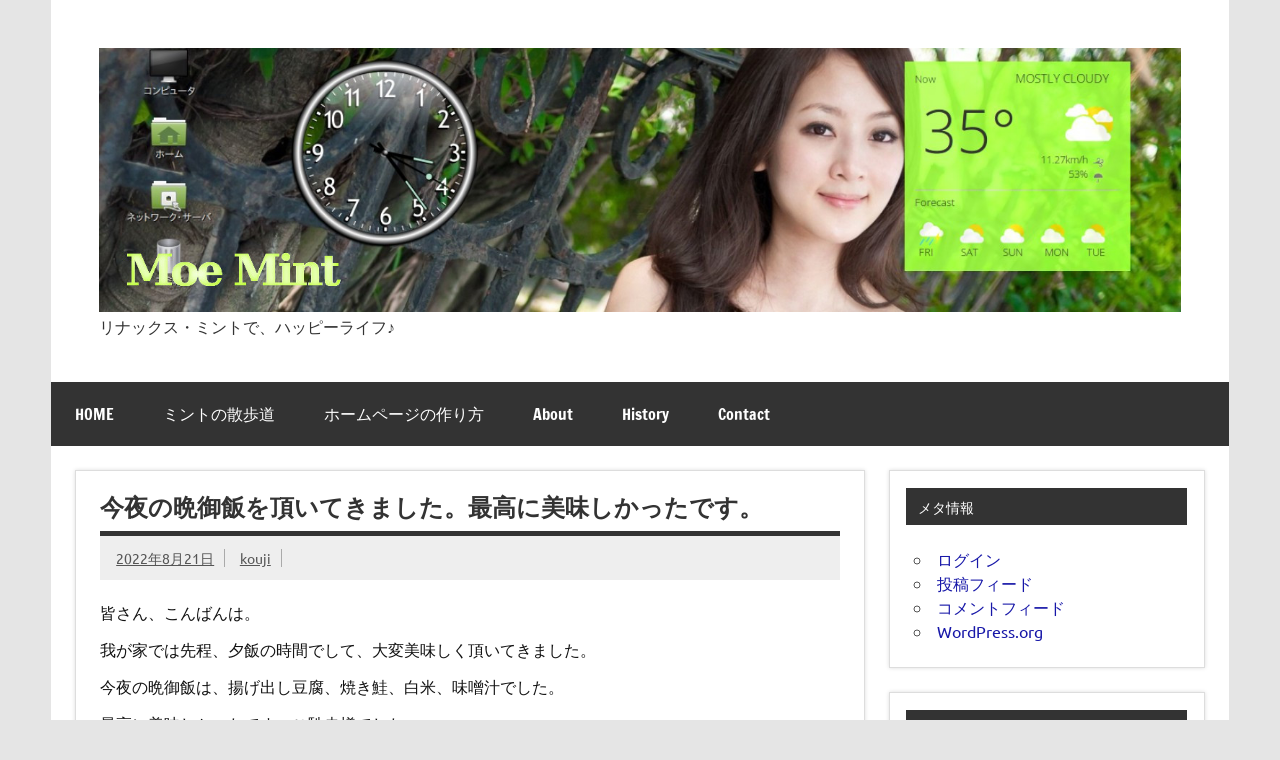

--- FILE ---
content_type: text/html; charset=UTF-8
request_url: https://kawaii.linuxparadise.net/archives/3404
body_size: 18029
content:
<!DOCTYPE html><!-- HTML 5 -->
<html lang="ja">

<head>
<meta charset="UTF-8" />
<meta name="viewport" content="width=device-width, initial-scale=1">
<link rel="profile" href="http://gmpg.org/xfn/11" />
<link rel="pingback" href="https://kawaii.linuxparadise.net/xmlrpc.php" />

<title>今夜の晩御飯を頂いてきました。最高に美味しかったです。 &#8211; Moe Mint</title>
<meta name='robots' content='max-image-preview:large' />
<link rel="alternate" type="application/rss+xml" title="Moe Mint &raquo; フィード" href="https://kawaii.linuxparadise.net/feed" />
<link rel="alternate" type="application/rss+xml" title="Moe Mint &raquo; コメントフィード" href="https://kawaii.linuxparadise.net/comments/feed" />
<script type="text/javascript" id="wpp-js" src="https://kawaii.linuxparadise.net/wp-content/plugins/wordpress-popular-posts/assets/js/wpp.min.js?ver=7.3.6" data-sampling="0" data-sampling-rate="100" data-api-url="https://kawaii.linuxparadise.net/wp-json/wordpress-popular-posts" data-post-id="3404" data-token="2d2dddf4c4" data-lang="0" data-debug="0"></script>
<link rel="alternate" title="oEmbed (JSON)" type="application/json+oembed" href="https://kawaii.linuxparadise.net/wp-json/oembed/1.0/embed?url=https%3A%2F%2Fkawaii.linuxparadise.net%2Farchives%2F3404" />
<link rel="alternate" title="oEmbed (XML)" type="text/xml+oembed" href="https://kawaii.linuxparadise.net/wp-json/oembed/1.0/embed?url=https%3A%2F%2Fkawaii.linuxparadise.net%2Farchives%2F3404&#038;format=xml" />
<style id='wp-img-auto-sizes-contain-inline-css' type='text/css'>
img:is([sizes=auto i],[sizes^="auto," i]){contain-intrinsic-size:3000px 1500px}
/*# sourceURL=wp-img-auto-sizes-contain-inline-css */
</style>
<link rel='stylesheet' id='dynamicnews-custom-fonts-css' href='https://kawaii.linuxparadise.net/wp-content/themes/dynamic-news-lite/css/custom-fonts.css?ver=20180413' type='text/css' media='all' />
<style id='wp-emoji-styles-inline-css' type='text/css'>

	img.wp-smiley, img.emoji {
		display: inline !important;
		border: none !important;
		box-shadow: none !important;
		height: 1em !important;
		width: 1em !important;
		margin: 0 0.07em !important;
		vertical-align: -0.1em !important;
		background: none !important;
		padding: 0 !important;
	}
/*# sourceURL=wp-emoji-styles-inline-css */
</style>
<style id='wp-block-library-inline-css' type='text/css'>
:root{--wp-block-synced-color:#7a00df;--wp-block-synced-color--rgb:122,0,223;--wp-bound-block-color:var(--wp-block-synced-color);--wp-editor-canvas-background:#ddd;--wp-admin-theme-color:#007cba;--wp-admin-theme-color--rgb:0,124,186;--wp-admin-theme-color-darker-10:#006ba1;--wp-admin-theme-color-darker-10--rgb:0,107,160.5;--wp-admin-theme-color-darker-20:#005a87;--wp-admin-theme-color-darker-20--rgb:0,90,135;--wp-admin-border-width-focus:2px}@media (min-resolution:192dpi){:root{--wp-admin-border-width-focus:1.5px}}.wp-element-button{cursor:pointer}:root .has-very-light-gray-background-color{background-color:#eee}:root .has-very-dark-gray-background-color{background-color:#313131}:root .has-very-light-gray-color{color:#eee}:root .has-very-dark-gray-color{color:#313131}:root .has-vivid-green-cyan-to-vivid-cyan-blue-gradient-background{background:linear-gradient(135deg,#00d084,#0693e3)}:root .has-purple-crush-gradient-background{background:linear-gradient(135deg,#34e2e4,#4721fb 50%,#ab1dfe)}:root .has-hazy-dawn-gradient-background{background:linear-gradient(135deg,#faaca8,#dad0ec)}:root .has-subdued-olive-gradient-background{background:linear-gradient(135deg,#fafae1,#67a671)}:root .has-atomic-cream-gradient-background{background:linear-gradient(135deg,#fdd79a,#004a59)}:root .has-nightshade-gradient-background{background:linear-gradient(135deg,#330968,#31cdcf)}:root .has-midnight-gradient-background{background:linear-gradient(135deg,#020381,#2874fc)}:root{--wp--preset--font-size--normal:16px;--wp--preset--font-size--huge:42px}.has-regular-font-size{font-size:1em}.has-larger-font-size{font-size:2.625em}.has-normal-font-size{font-size:var(--wp--preset--font-size--normal)}.has-huge-font-size{font-size:var(--wp--preset--font-size--huge)}.has-text-align-center{text-align:center}.has-text-align-left{text-align:left}.has-text-align-right{text-align:right}.has-fit-text{white-space:nowrap!important}#end-resizable-editor-section{display:none}.aligncenter{clear:both}.items-justified-left{justify-content:flex-start}.items-justified-center{justify-content:center}.items-justified-right{justify-content:flex-end}.items-justified-space-between{justify-content:space-between}.screen-reader-text{border:0;clip-path:inset(50%);height:1px;margin:-1px;overflow:hidden;padding:0;position:absolute;width:1px;word-wrap:normal!important}.screen-reader-text:focus{background-color:#ddd;clip-path:none;color:#444;display:block;font-size:1em;height:auto;left:5px;line-height:normal;padding:15px 23px 14px;text-decoration:none;top:5px;width:auto;z-index:100000}html :where(.has-border-color){border-style:solid}html :where([style*=border-top-color]){border-top-style:solid}html :where([style*=border-right-color]){border-right-style:solid}html :where([style*=border-bottom-color]){border-bottom-style:solid}html :where([style*=border-left-color]){border-left-style:solid}html :where([style*=border-width]){border-style:solid}html :where([style*=border-top-width]){border-top-style:solid}html :where([style*=border-right-width]){border-right-style:solid}html :where([style*=border-bottom-width]){border-bottom-style:solid}html :where([style*=border-left-width]){border-left-style:solid}html :where(img[class*=wp-image-]){height:auto;max-width:100%}:where(figure){margin:0 0 1em}html :where(.is-position-sticky){--wp-admin--admin-bar--position-offset:var(--wp-admin--admin-bar--height,0px)}@media screen and (max-width:600px){html :where(.is-position-sticky){--wp-admin--admin-bar--position-offset:0px}}

/*# sourceURL=wp-block-library-inline-css */
</style><style id='global-styles-inline-css' type='text/css'>
:root{--wp--preset--aspect-ratio--square: 1;--wp--preset--aspect-ratio--4-3: 4/3;--wp--preset--aspect-ratio--3-4: 3/4;--wp--preset--aspect-ratio--3-2: 3/2;--wp--preset--aspect-ratio--2-3: 2/3;--wp--preset--aspect-ratio--16-9: 16/9;--wp--preset--aspect-ratio--9-16: 9/16;--wp--preset--color--black: #353535;--wp--preset--color--cyan-bluish-gray: #abb8c3;--wp--preset--color--white: #ffffff;--wp--preset--color--pale-pink: #f78da7;--wp--preset--color--vivid-red: #cf2e2e;--wp--preset--color--luminous-vivid-orange: #ff6900;--wp--preset--color--luminous-vivid-amber: #fcb900;--wp--preset--color--light-green-cyan: #7bdcb5;--wp--preset--color--vivid-green-cyan: #00d084;--wp--preset--color--pale-cyan-blue: #8ed1fc;--wp--preset--color--vivid-cyan-blue: #0693e3;--wp--preset--color--vivid-purple: #9b51e0;--wp--preset--color--primary: #e84747;--wp--preset--color--light-gray: #f0f0f0;--wp--preset--color--dark-gray: #777777;--wp--preset--gradient--vivid-cyan-blue-to-vivid-purple: linear-gradient(135deg,rgb(6,147,227) 0%,rgb(155,81,224) 100%);--wp--preset--gradient--light-green-cyan-to-vivid-green-cyan: linear-gradient(135deg,rgb(122,220,180) 0%,rgb(0,208,130) 100%);--wp--preset--gradient--luminous-vivid-amber-to-luminous-vivid-orange: linear-gradient(135deg,rgb(252,185,0) 0%,rgb(255,105,0) 100%);--wp--preset--gradient--luminous-vivid-orange-to-vivid-red: linear-gradient(135deg,rgb(255,105,0) 0%,rgb(207,46,46) 100%);--wp--preset--gradient--very-light-gray-to-cyan-bluish-gray: linear-gradient(135deg,rgb(238,238,238) 0%,rgb(169,184,195) 100%);--wp--preset--gradient--cool-to-warm-spectrum: linear-gradient(135deg,rgb(74,234,220) 0%,rgb(151,120,209) 20%,rgb(207,42,186) 40%,rgb(238,44,130) 60%,rgb(251,105,98) 80%,rgb(254,248,76) 100%);--wp--preset--gradient--blush-light-purple: linear-gradient(135deg,rgb(255,206,236) 0%,rgb(152,150,240) 100%);--wp--preset--gradient--blush-bordeaux: linear-gradient(135deg,rgb(254,205,165) 0%,rgb(254,45,45) 50%,rgb(107,0,62) 100%);--wp--preset--gradient--luminous-dusk: linear-gradient(135deg,rgb(255,203,112) 0%,rgb(199,81,192) 50%,rgb(65,88,208) 100%);--wp--preset--gradient--pale-ocean: linear-gradient(135deg,rgb(255,245,203) 0%,rgb(182,227,212) 50%,rgb(51,167,181) 100%);--wp--preset--gradient--electric-grass: linear-gradient(135deg,rgb(202,248,128) 0%,rgb(113,206,126) 100%);--wp--preset--gradient--midnight: linear-gradient(135deg,rgb(2,3,129) 0%,rgb(40,116,252) 100%);--wp--preset--font-size--small: 13px;--wp--preset--font-size--medium: 20px;--wp--preset--font-size--large: 36px;--wp--preset--font-size--x-large: 42px;--wp--preset--spacing--20: 0.44rem;--wp--preset--spacing--30: 0.67rem;--wp--preset--spacing--40: 1rem;--wp--preset--spacing--50: 1.5rem;--wp--preset--spacing--60: 2.25rem;--wp--preset--spacing--70: 3.38rem;--wp--preset--spacing--80: 5.06rem;--wp--preset--shadow--natural: 6px 6px 9px rgba(0, 0, 0, 0.2);--wp--preset--shadow--deep: 12px 12px 50px rgba(0, 0, 0, 0.4);--wp--preset--shadow--sharp: 6px 6px 0px rgba(0, 0, 0, 0.2);--wp--preset--shadow--outlined: 6px 6px 0px -3px rgb(255, 255, 255), 6px 6px rgb(0, 0, 0);--wp--preset--shadow--crisp: 6px 6px 0px rgb(0, 0, 0);}:where(.is-layout-flex){gap: 0.5em;}:where(.is-layout-grid){gap: 0.5em;}body .is-layout-flex{display: flex;}.is-layout-flex{flex-wrap: wrap;align-items: center;}.is-layout-flex > :is(*, div){margin: 0;}body .is-layout-grid{display: grid;}.is-layout-grid > :is(*, div){margin: 0;}:where(.wp-block-columns.is-layout-flex){gap: 2em;}:where(.wp-block-columns.is-layout-grid){gap: 2em;}:where(.wp-block-post-template.is-layout-flex){gap: 1.25em;}:where(.wp-block-post-template.is-layout-grid){gap: 1.25em;}.has-black-color{color: var(--wp--preset--color--black) !important;}.has-cyan-bluish-gray-color{color: var(--wp--preset--color--cyan-bluish-gray) !important;}.has-white-color{color: var(--wp--preset--color--white) !important;}.has-pale-pink-color{color: var(--wp--preset--color--pale-pink) !important;}.has-vivid-red-color{color: var(--wp--preset--color--vivid-red) !important;}.has-luminous-vivid-orange-color{color: var(--wp--preset--color--luminous-vivid-orange) !important;}.has-luminous-vivid-amber-color{color: var(--wp--preset--color--luminous-vivid-amber) !important;}.has-light-green-cyan-color{color: var(--wp--preset--color--light-green-cyan) !important;}.has-vivid-green-cyan-color{color: var(--wp--preset--color--vivid-green-cyan) !important;}.has-pale-cyan-blue-color{color: var(--wp--preset--color--pale-cyan-blue) !important;}.has-vivid-cyan-blue-color{color: var(--wp--preset--color--vivid-cyan-blue) !important;}.has-vivid-purple-color{color: var(--wp--preset--color--vivid-purple) !important;}.has-black-background-color{background-color: var(--wp--preset--color--black) !important;}.has-cyan-bluish-gray-background-color{background-color: var(--wp--preset--color--cyan-bluish-gray) !important;}.has-white-background-color{background-color: var(--wp--preset--color--white) !important;}.has-pale-pink-background-color{background-color: var(--wp--preset--color--pale-pink) !important;}.has-vivid-red-background-color{background-color: var(--wp--preset--color--vivid-red) !important;}.has-luminous-vivid-orange-background-color{background-color: var(--wp--preset--color--luminous-vivid-orange) !important;}.has-luminous-vivid-amber-background-color{background-color: var(--wp--preset--color--luminous-vivid-amber) !important;}.has-light-green-cyan-background-color{background-color: var(--wp--preset--color--light-green-cyan) !important;}.has-vivid-green-cyan-background-color{background-color: var(--wp--preset--color--vivid-green-cyan) !important;}.has-pale-cyan-blue-background-color{background-color: var(--wp--preset--color--pale-cyan-blue) !important;}.has-vivid-cyan-blue-background-color{background-color: var(--wp--preset--color--vivid-cyan-blue) !important;}.has-vivid-purple-background-color{background-color: var(--wp--preset--color--vivid-purple) !important;}.has-black-border-color{border-color: var(--wp--preset--color--black) !important;}.has-cyan-bluish-gray-border-color{border-color: var(--wp--preset--color--cyan-bluish-gray) !important;}.has-white-border-color{border-color: var(--wp--preset--color--white) !important;}.has-pale-pink-border-color{border-color: var(--wp--preset--color--pale-pink) !important;}.has-vivid-red-border-color{border-color: var(--wp--preset--color--vivid-red) !important;}.has-luminous-vivid-orange-border-color{border-color: var(--wp--preset--color--luminous-vivid-orange) !important;}.has-luminous-vivid-amber-border-color{border-color: var(--wp--preset--color--luminous-vivid-amber) !important;}.has-light-green-cyan-border-color{border-color: var(--wp--preset--color--light-green-cyan) !important;}.has-vivid-green-cyan-border-color{border-color: var(--wp--preset--color--vivid-green-cyan) !important;}.has-pale-cyan-blue-border-color{border-color: var(--wp--preset--color--pale-cyan-blue) !important;}.has-vivid-cyan-blue-border-color{border-color: var(--wp--preset--color--vivid-cyan-blue) !important;}.has-vivid-purple-border-color{border-color: var(--wp--preset--color--vivid-purple) !important;}.has-vivid-cyan-blue-to-vivid-purple-gradient-background{background: var(--wp--preset--gradient--vivid-cyan-blue-to-vivid-purple) !important;}.has-light-green-cyan-to-vivid-green-cyan-gradient-background{background: var(--wp--preset--gradient--light-green-cyan-to-vivid-green-cyan) !important;}.has-luminous-vivid-amber-to-luminous-vivid-orange-gradient-background{background: var(--wp--preset--gradient--luminous-vivid-amber-to-luminous-vivid-orange) !important;}.has-luminous-vivid-orange-to-vivid-red-gradient-background{background: var(--wp--preset--gradient--luminous-vivid-orange-to-vivid-red) !important;}.has-very-light-gray-to-cyan-bluish-gray-gradient-background{background: var(--wp--preset--gradient--very-light-gray-to-cyan-bluish-gray) !important;}.has-cool-to-warm-spectrum-gradient-background{background: var(--wp--preset--gradient--cool-to-warm-spectrum) !important;}.has-blush-light-purple-gradient-background{background: var(--wp--preset--gradient--blush-light-purple) !important;}.has-blush-bordeaux-gradient-background{background: var(--wp--preset--gradient--blush-bordeaux) !important;}.has-luminous-dusk-gradient-background{background: var(--wp--preset--gradient--luminous-dusk) !important;}.has-pale-ocean-gradient-background{background: var(--wp--preset--gradient--pale-ocean) !important;}.has-electric-grass-gradient-background{background: var(--wp--preset--gradient--electric-grass) !important;}.has-midnight-gradient-background{background: var(--wp--preset--gradient--midnight) !important;}.has-small-font-size{font-size: var(--wp--preset--font-size--small) !important;}.has-medium-font-size{font-size: var(--wp--preset--font-size--medium) !important;}.has-large-font-size{font-size: var(--wp--preset--font-size--large) !important;}.has-x-large-font-size{font-size: var(--wp--preset--font-size--x-large) !important;}
/*# sourceURL=global-styles-inline-css */
</style>

<style id='classic-theme-styles-inline-css' type='text/css'>
/*! This file is auto-generated */
.wp-block-button__link{color:#fff;background-color:#32373c;border-radius:9999px;box-shadow:none;text-decoration:none;padding:calc(.667em + 2px) calc(1.333em + 2px);font-size:1.125em}.wp-block-file__button{background:#32373c;color:#fff;text-decoration:none}
/*# sourceURL=/wp-includes/css/classic-themes.min.css */
</style>
<link rel='stylesheet' id='wordpress-popular-posts-css-css' href='https://kawaii.linuxparadise.net/wp-content/plugins/wordpress-popular-posts/assets/css/wpp.css?ver=7.3.6' type='text/css' media='all' />
<link rel='stylesheet' id='dynamicnewslite-stylesheet-css' href='https://kawaii.linuxparadise.net/wp-content/themes/dynamic-news-lite/style.css?ver=1.6.8' type='text/css' media='all' />
<style id='dynamicnewslite-stylesheet-inline-css' type='text/css'>
.site-title {
	position: absolute;
	clip: rect(1px, 1px, 1px, 1px);
}
/*# sourceURL=dynamicnewslite-stylesheet-inline-css */
</style>
<link rel='stylesheet' id='genericons-css' href='https://kawaii.linuxparadise.net/wp-content/themes/dynamic-news-lite/css/genericons/genericons.css?ver=3.4.1' type='text/css' media='all' />
<link rel='stylesheet' id='themezee-related-posts-css' href='https://kawaii.linuxparadise.net/wp-content/themes/dynamic-news-lite/css/themezee-related-posts.css?ver=20160421' type='text/css' media='all' />
<script type="text/javascript" src="https://kawaii.linuxparadise.net/wp-includes/js/jquery/jquery.min.js?ver=3.7.1" id="jquery-core-js"></script>
<script type="text/javascript" src="https://kawaii.linuxparadise.net/wp-includes/js/jquery/jquery-migrate.min.js?ver=3.4.1" id="jquery-migrate-js"></script>
<script type="text/javascript" id="dynamicnewslite-jquery-navigation-js-extra">
/* <![CDATA[ */
var dynamicnews_menu_title = {"text":"Menu"};
//# sourceURL=dynamicnewslite-jquery-navigation-js-extra
/* ]]> */
</script>
<script type="text/javascript" src="https://kawaii.linuxparadise.net/wp-content/themes/dynamic-news-lite/js/navigation.js?ver=20210324" id="dynamicnewslite-jquery-navigation-js"></script>
<script type="text/javascript" id="dynamicnewslite-jquery-sidebar-js-extra">
/* <![CDATA[ */
var dynamicnews_sidebar_title = {"text":"Sidebar"};
//# sourceURL=dynamicnewslite-jquery-sidebar-js-extra
/* ]]> */
</script>
<script type="text/javascript" src="https://kawaii.linuxparadise.net/wp-content/themes/dynamic-news-lite/js/sidebar.js?ver=20210324" id="dynamicnewslite-jquery-sidebar-js"></script>
<link rel="https://api.w.org/" href="https://kawaii.linuxparadise.net/wp-json/" /><link rel="alternate" title="JSON" type="application/json" href="https://kawaii.linuxparadise.net/wp-json/wp/v2/posts/3404" /><link rel="EditURI" type="application/rsd+xml" title="RSD" href="https://kawaii.linuxparadise.net/xmlrpc.php?rsd" />
<meta name="generator" content="WordPress 6.9" />
<link rel="canonical" href="https://kawaii.linuxparadise.net/archives/3404" />
<link rel='shortlink' href='https://kawaii.linuxparadise.net/?p=3404' />

<link rel="stylesheet" href="https://kawaii.linuxparadise.net/wp-content/plugins/count-per-day/counter.css" type="text/css" />
            <style id="wpp-loading-animation-styles">@-webkit-keyframes bgslide{from{background-position-x:0}to{background-position-x:-200%}}@keyframes bgslide{from{background-position-x:0}to{background-position-x:-200%}}.wpp-widget-block-placeholder,.wpp-shortcode-placeholder{margin:0 auto;width:60px;height:3px;background:#dd3737;background:linear-gradient(90deg,#dd3737 0%,#571313 10%,#dd3737 100%);background-size:200% auto;border-radius:3px;-webkit-animation:bgslide 1s infinite linear;animation:bgslide 1s infinite linear}</style>
            </head>

<body class="wp-singular post-template-default single single-post postid-3404 single-format-standard wp-custom-logo wp-theme-dynamic-news-lite do-etfw sliding-sidebar mobile-header-none">

<a class="skip-link screen-reader-text" href="#content">Skip to content</a>

<div id="wrapper" class="hfeed">

	<div id="topnavi-wrap">
		
	<div id="topnavi" class="container clearfix">

		
	</div>
	</div>

	<div id="header-wrap">

		<header id="header" class="container clearfix" role="banner">

			<div id="logo" class="clearfix">

				<a href="https://kawaii.linuxparadise.net/" class="custom-logo-link" rel="home"><img width="1500" height="366" src="https://kawaii.linuxparadise.net/wp-content/uploads/2019/06/moemint.jpg" class="custom-logo" alt="Moe Mint" decoding="async" fetchpriority="high" srcset="https://kawaii.linuxparadise.net/wp-content/uploads/2019/06/moemint.jpg 1500w, https://kawaii.linuxparadise.net/wp-content/uploads/2019/06/moemint-300x73.jpg 300w, https://kawaii.linuxparadise.net/wp-content/uploads/2019/06/moemint-768x187.jpg 768w, https://kawaii.linuxparadise.net/wp-content/uploads/2019/06/moemint-1024x250.jpg 1024w" sizes="(max-width: 1500px) 100vw, 1500px" /></a>				
		<p class="site-title"><a href="https://kawaii.linuxparadise.net/" rel="home">Moe Mint</a></p>

					
			<p class="site-description">リナックス・ミントで、ハッピーライフ♪</p>

		
			</div>

			<div id="header-content" class="clearfix">
							</div>

		</header>

	</div>

	<div id="navi-wrap">
		<nav id="mainnav" class="container clearfix" role="navigation">
			<ul id="mainnav-menu" class="main-navigation-menu"><li id="menu-item-345" class="menu-item menu-item-type-custom menu-item-object-custom menu-item-home menu-item-345"><a href="https://kawaii.linuxparadise.net/">HOME</a></li>
<li id="menu-item-3726" class="menu-item menu-item-type-custom menu-item-object-custom menu-item-3726"><a href="https://kawaii.linuxparadise.net/radio/">ミントの散歩道</a></li>
<li id="menu-item-342" class="menu-item menu-item-type-post_type menu-item-object-page menu-item-342"><a href="https://kawaii.linuxparadise.net/%e3%83%9b%e3%83%bc%e3%83%a0%e3%83%9a%e3%83%bc%e3%82%b8%e3%81%ae%e4%bd%9c%e3%82%8a%e6%96%b9%e3%80%82">ホームページの作り方</a></li>
<li id="menu-item-343" class="menu-item menu-item-type-post_type menu-item-object-page menu-item-343"><a href="https://kawaii.linuxparadise.net/about">About</a></li>
<li id="menu-item-344" class="menu-item menu-item-type-post_type menu-item-object-page menu-item-344"><a href="https://kawaii.linuxparadise.net/history">History</a></li>
<li id="menu-item-3399" class="menu-item menu-item-type-post_type menu-item-object-page menu-item-3399"><a href="https://kawaii.linuxparadise.net/contact">Contact</a></li>
</ul>		</nav>
	</div>

	
	<div id="wrap" class="container clearfix">
		
		<section id="content" class="primary" role="main">
		
					
		
	<article id="post-3404" class="post-3404 post type-post status-publish format-standard hentry category-462">
	
		<h1 class="entry-title post-title">今夜の晩御飯を頂いてきました。最高に美味しかったです。</h1>		
		<div class="entry-meta postmeta clearfix"><span class="meta-date sep"><a href="https://kawaii.linuxparadise.net/archives/3404" title="7:14 PM" rel="bookmark"><time class="entry-date published updated" datetime="2022-08-21T19:14:12+09:00">2022年8月21日</time></a></span><span class="meta-author sep"> <span class="author vcard"><a class="url fn n" href="https://kawaii.linuxparadise.net/archives/author/kouji" title="View all posts by kouji" rel="author">kouji</a></span></span></div>
		
				
		<div class="entry clearfix">
			<p>皆さん、こんばんは。</p>
<p>我が家では先程、夕飯の時間でして、大変美味しく頂いてきました。</p>
<p>今夜の晩御飯は、揚げ出し豆腐、焼き鮭、白米、味噌汁でした。</p>
<p>最高に美味しかったです。ご馳走様でした。</p>
<p>今は、スマホを充電しています。緑茶をこれから頂こうかというところです。</p>
<p>そして、SpotifyでJazzを聴いております。</p>
<p>楽しからずや。</p>
<p>それでは、皆様も楽しい夜をお過ごし下さい。</p>
<p style="text-align: center;"><a href="https://kawaii.linuxparadise.shop/wp-content/uploads/2022/08/GUM01_CL02040.jpg"><img decoding="async" class="alignnone size-full wp-image-3405" src="https://kawaii.linuxparadise.shop/wp-content/uploads/2022/08/GUM01_CL02040.jpg" alt="" width="320" height="266" srcset="https://kawaii.linuxparadise.net/wp-content/uploads/2022/08/GUM01_CL02040.jpg 320w, https://kawaii.linuxparadise.net/wp-content/uploads/2022/08/GUM01_CL02040-300x249.jpg 300w" sizes="(max-width: 320px) 100vw, 320px" /></a></p>
			<!-- <rdf:RDF xmlns:rdf="http://www.w3.org/1999/02/22-rdf-syntax-ns#"
			xmlns:dc="http://purl.org/dc/elements/1.1/"
			xmlns:trackback="http://madskills.com/public/xml/rss/module/trackback/">
		<rdf:Description rdf:about="https://kawaii.linuxparadise.net/archives/3404"
    dc:identifier="https://kawaii.linuxparadise.net/archives/3404"
    dc:title="今夜の晩御飯を頂いてきました。最高に美味しかったです。"
    trackback:ping="https://kawaii.linuxparadise.net/archives/3404/trackback" />
</rdf:RDF> -->
			<div class="page-links"></div>			
		</div>
		
		<div class="postinfo clearfix">
			<span class="meta-category">
				<ul class="post-categories">
	<li><a href="https://kawaii.linuxparadise.net/archives/category/%e3%83%96%e3%83%ad%e3%82%b0" rel="category tag">ブログ</a></li></ul>			</span>

		</div>

	</article>
		
					
					
		

		
		</section>
		
		
	<section id="sidebar" class="secondary clearfix" role="complementary">

		<aside id="meta-4" class="widget widget_meta clearfix"><h3 class="widgettitle"><span>メタ情報</span></h3>
		<ul>
						<li><a href="https://kawaii.linuxparadise.net/wp-login.php">ログイン</a></li>
			<li><a href="https://kawaii.linuxparadise.net/feed">投稿フィード</a></li>
			<li><a href="https://kawaii.linuxparadise.net/comments/feed">コメントフィード</a></li>

			<li><a href="https://ja.wordpress.org/">WordPress.org</a></li>
		</ul>

		</aside><aside id="countperday_widget-6" class="widget widget_countperday_widget clearfix"><h3 class="widgettitle"><span>Access Counter</span></h3><ul class="cpd"><li class="cpd-l"><span id="cpd_number_show" class="cpd-r">44</span>現在の記事:</li><li class="cpd-l"><span id="cpd_number_getreadsall" class="cpd-r">264769</span>総閲覧数:</li><li class="cpd-l"><span id="cpd_number_getreadstoday" class="cpd-r">0</span>今日の閲覧数:</li><li class="cpd-l"><span id="cpd_number_getreadsyesterday" class="cpd-r">88</span>昨日の閲覧数:</li><li class="cpd-l"><span id="cpd_number_getreadslastweek" class="cpd-r">594</span>先週の閲覧数:</li><li class="cpd-l"><span id="cpd_number_getreadsthismonth" class="cpd-r">11066</span>月別閲覧数:</li><li class="cpd-l"><span id="cpd_number_getuserall" class="cpd-r">156444</span>総訪問者数:</li><li class="cpd-l"><span id="cpd_number_getusertoday" class="cpd-r">0</span>今日の訪問者数:</li><li class="cpd-l"><span id="cpd_number_getuseryesterday" class="cpd-r">83</span>昨日の訪問者数:</li><li class="cpd-l"><span id="cpd_number_getuserlastweek" class="cpd-r">521</span>先週の訪問者数:</li><li class="cpd-l"><span id="cpd_number_getuserthismonth" class="cpd-r">8062</span>月別訪問者数:</li><li class="cpd-l"><span id="cpd_number_getuserperday" class="cpd-r"><abbr title="last 7 days without today">74</abbr></span>一日あたりの訪問者数:</li><li class="cpd-l"><span id="cpd_number_getuseronline" class="cpd-r">0</span>現在オンライン中の人数:</li><li class="cpd-l"><span id="cpd_number_getfirstcount" class="cpd-r">2015年7月30日</span>カウント開始日:</li></ul></aside><aside id="text-17" class="widget widget_text clearfix"><h3 class="widgettitle"><span>皆様へお知らせ。</span></h3>			<div class="textwidget"><p>当サーバーを、いつもご利用頂き、誠に有り難うございます。</p>
<p>管理人の杉林晃次は、政治団体、芸能人、皇族と、話し合いをしたり、契約をしたり、金銭の授受をしたりということは、一切ございません。</p>
<p>私のホームページは、単に徳積みと、趣味の気持ちが原動力となって、作り上げております。</p>
<p>多くの嫉妬の念を受けて、体調を崩し頭痛に困ることもございますので、ご理解とご協力をお願い致します。</p>
</div>
		</aside><aside id="text-18" class="widget widget_text clearfix"><h3 class="widgettitle"><span>御霊魂様へお知らせ。</span></h3>			<div class="textwidget"><p>いつも私の作っているホームページをご利用頂き、応援頂きまして誠に有り難うございます。</p>
<p>よく御霊魂様が私の部屋にいらっしゃいますが、我が家は神社仏閣ではなく、一般家庭であり神職の家族もいません。</p>
<p>どうか、誤解の無いようにお願いいたします。</p>
<p>それから、私に話しかけないで頂ければと思います。話しかけられる度に、私は頭痛・体調不良になるからです。</p>
<p>よろしくお願いします。</p>
</div>
		</aside><aside id="search-3" class="widget widget_search clearfix"><h3 class="widgettitle"><span>検索</span></h3>
	<form role="search" method="get" class="search-form" action="https://kawaii.linuxparadise.net/">
		<label>
			<span class="screen-reader-text">Search for:</span>
			<input type="search" class="search-field" placeholder="Search &hellip;" value="" name="s">
		</label>
		<button type="submit" class="search-submit">
			<span class="genericon-search"></span>
		</button>
	</form>

</aside><aside id="text-9" class="widget widget_text clearfix"><h3 class="widgettitle"><span>Translate</span></h3>			<div class="textwidget"><div id="google_translate_element"></div>
<p><script type="text/javascript">
function googleTranslateElementInit() {
  new google.translate.TranslateElement({pageLanguage: 'ja'}, 'google_translate_element');
}
</script><script type="text/javascript" src="//translate.google.com/translate_a/element.js?cb=googleTranslateElementInit"></script></p>
</div>
		</aside><aside id="custom_html-3" class="widget_text widget widget_custom_html clearfix"><h3 class="widgettitle"><span>X（SNS）</span></h3><div class="textwidget custom-html-widget"><a href="https://twitter.com/share?ref_src=twsrc%5Etfw" class="twitter-share-button" data-size="large" data-show-count="false">Tweet</a><script async src="https://platform.twitter.com/widgets.js" charset="utf-8"></script></div></aside><aside id="text-8" class="widget widget_text clearfix"><h3 class="widgettitle"><span>リンク</span></h3>			<div class="textwidget"><p><span style="color: #33cc00;">【XREA Plus】 </span></p>
<ul>
<li><a href="https://www.linuxparadise.net/" target="_blank" rel="noopener">Linux Paradise</a></li>
<li><a href="https://green.linuxparadise.net/" target="_blank" rel="noopener">Green Days♪</a></li>
<li><a href="https://white.linuxparadise.net/" target="_blank" rel="noopener">White flower♬</a></li>
<li><a href="https://kawaii.linuxparadise.net/" target="_blank" rel="noopener">Moe Mint</a></li>
<li><a href="https://yumi.linuxparadise.net/" target="_blank" rel="noopener">せめてものI LOVE YOU</a></li>
<li><a href="https://yumi.linuxparadise.net/diarypro/diary.cgi" target="_blank" rel="noopener">谷村有美ファン日記</a></li>
<li><a href="https://linuxparadise.net/tegalog/" target="_blank" rel="noopener">てがろぐ</a></li>
<li><a href="https://kawaii.linuxparadise.net/radio/" target="_blank" rel="noopener">ミントの散歩道</a></li>
<li><a href="https://linuxparadise.net/potiboard/" target="_blank" rel="noopener">お絵描き掲示板</a></li>
<li><a href="https://linuxparadise.net/view16/view16.cgi" target="_blank" rel="noopener">イラスト / 漫画</a></li>
<li><a href="https://linuxparadise.net/100_server_kanri/100_kanri_org.php" target="_blank" rel="noopener">サーバー管理人さんに100の質問。</a></li>
<li><a href="https://linuxparadise.net/100/100_org.html" target="_blank" rel="noopener">100の質問</a></li>
<li><a href="https://linuxparadise.net/pukiwiki/" target="_blank" rel="noopener">PukiWiki</a></li>
<li><a href="https://linuxparadise.net/gbook/gbook.cgi" target="_blank" rel="noopener">ゲストブック</a></li>
<li><a href="https://linuxparadise.net/Denryoku/Denryoku123.php" target="_blank" rel="noopener">大手電力会社 電力使用率</a></li>
<li><a href="https://linuxparadise.net/windows/windows_coffee.html" target="_blank" rel="noopener">Windowsサポート期限 日数計算</a></li>
<li><a href="https://linuxparadise.net/bbclone/" target="_blank" rel="noopener">BBClone</a></li>
<li><a href="https://linuxparadise.net/HTML/self-introduction.php" target="_blank" rel="noopener">自己紹介</a></li>
<li><a href="https://linuxparadise.net/HTML/Server.html" target="_blank" rel="noopener">歴代自宅サーバー </a></li>
</ul>
<p><span style="color: #33cc00;">【商用サイト】</span></p>
<ul>
<li><a href="https://twitter.com/yurufuwatanpopo" target="_blank" rel="noopener">X（SNS）</a></li>
<li><a href="http://pixiv.me/papicon" target="_blank" rel="noopener">pixiv</a></li>
<li><a href="https://www.flickr.com/photos/66841111@N02/" target="_blank" rel="noopener">flickr </a></li>
</ul>
<p><span style="color: #33cc00;">【お世話になっております】</span></p>
<ul>
<li><a href="http://www.linuxmint.com/" target="_blank" rel="noopener">Linux Mint（本家）</a></li>
<li><a href="https://elementary.io/ja/" target="_blank" rel="noopener">elementary OS</a></li>
<li><a href="https://zorinos.com/" target="_blank" rel="noopener">Zorin OS</a></li>
<li><a href="http://www.off-station.co.jp/yumi/" target="_blank" rel="noopener">谷村有美・Faith</a></li>
<li><a href="https://twitter.com/tanimurayumi" target="_blank" rel="noopener">谷村有美・X（SNS）</a></li>
<li><a href="https://fanicon.net/fancommunities/1669" target="_blank" rel="noopener">谷村有美のおしゃべりカフェ</a></li>
<li><a href="https://fanicon.net/web/shops/1669" target="_blank" rel="noopener">おしゃべりカフェ購買部</a></li>
<li><a href="https://ameblo.jp/digi-yumi/" target="_blank" rel="noopener">谷村有美Blog digi-yumi</a></li>
<li><a href="https://www.youtube.com/channel/UCBjj0h4DMJw26DXfRYjc8Tg" target="_blank" rel="noopener">谷村有美・公式YouTube</a></li>
<li><a href="http://tanimura-sorenari.blogspot.com" target="_blank" rel="noopener">谷村有美 それなりに＋（プラス）</a></li>
<li><a href="http://tmankenobuc.blog.fc2.com/" target="_blank" rel="noopener">TOBUC</a></li>
<li><a href="http://starlite-inn.com/" target="_blank" rel="noopener">星明かり亭</a></li>
</ul>
</div>
		</aside><aside id="custom_html-4" class="widget_text widget widget_custom_html clearfix"><h3 class="widgettitle"><span>人気の記事</span></h3><div class="textwidget custom-html-widget"><ul class="wpp-list">
<li class=""><a href="https://kawaii.linuxparadise.net/archives/1902" target="_self"><img src="https://kawaii.linuxparadise.net/wp-content/uploads/wordpress-popular-posts/1902-first_image-75x75.jpg" srcset="https://kawaii.linuxparadise.net/wp-content/uploads/wordpress-popular-posts/1902-first_image-75x75.jpg, https://kawaii.linuxparadise.net/wp-content/uploads/wordpress-popular-posts/1902-first_image-75x75@1.5x.jpg 1.5x, https://kawaii.linuxparadise.net/wp-content/uploads/wordpress-popular-posts/1902-first_image-75x75@2x.jpg 2x, https://kawaii.linuxparadise.net/wp-content/uploads/wordpress-popular-posts/1902-first_image-75x75@2.5x.jpg 2.5x, https://kawaii.linuxparadise.net/wp-content/uploads/wordpress-popular-posts/1902-first_image-75x75@3x.jpg 3x" width="75" height="75" alt="" class="wpp-thumbnail wpp_first_image wpp_cached_thumb" decoding="async" loading="lazy"></a> <a href="https://kawaii.linuxparadise.net/archives/1902" class="wpp-post-title" target="_self">【応援】おはようございます。朝ですなぁ。</a> <span class="wpp-meta post-stats"><span class="wpp-views">8件のビュー</span></span><p class="wpp-excerpt">おはようございます。朝ですなぁ。 人間、悟りも深ければ、困ったことも少なくなるものです。 しかし、この、霊障に...</p></li>
<li class=""><a href="https://kawaii.linuxparadise.net/archives/739" target="_self"><img src="https://kawaii.linuxparadise.net/wp-content/uploads/wordpress-popular-posts/739-first_image-75x75.jpg" srcset="https://kawaii.linuxparadise.net/wp-content/uploads/wordpress-popular-posts/739-first_image-75x75.jpg, https://kawaii.linuxparadise.net/wp-content/uploads/wordpress-popular-posts/739-first_image-75x75@1.5x.jpg 1.5x, https://kawaii.linuxparadise.net/wp-content/uploads/wordpress-popular-posts/739-first_image-75x75@2x.jpg 2x, https://kawaii.linuxparadise.net/wp-content/uploads/wordpress-popular-posts/739-first_image-75x75@2.5x.jpg 2.5x, https://kawaii.linuxparadise.net/wp-content/uploads/wordpress-popular-posts/739-first_image-75x75@3x.jpg 3x" width="75" height="75" alt="" class="wpp-thumbnail wpp_first_image wpp_cached_thumb" decoding="async" loading="lazy"></a> <a href="https://kawaii.linuxparadise.net/archives/739" class="wpp-post-title" target="_self">【応援】そうですね。私も力みすぎているリーダーは、失格とは言わないが、疲れきってしまうであろうと言いたいですよ。</a> <span class="wpp-meta post-stats"><span class="wpp-views">8件のビュー</span></span><p class="wpp-excerpt">さて、KOUJI殿。 力を昨日は何％位使ったかね？ 昨日は、きっと100％に近いくらいのパワーを使ったのではな...</p></li>
<li class=""><a href="https://kawaii.linuxparadise.net/archives/324" target="_self"><img src="https://kawaii.linuxparadise.net/wp-content/uploads/wordpress-popular-posts/324-first_image-75x75.jpg" srcset="https://kawaii.linuxparadise.net/wp-content/uploads/wordpress-popular-posts/324-first_image-75x75.jpg, https://kawaii.linuxparadise.net/wp-content/uploads/wordpress-popular-posts/324-first_image-75x75@1.5x.jpg 1.5x, https://kawaii.linuxparadise.net/wp-content/uploads/wordpress-popular-posts/324-first_image-75x75@2x.jpg 2x, https://kawaii.linuxparadise.net/wp-content/uploads/wordpress-popular-posts/324-first_image-75x75@2.5x.jpg 2.5x, https://kawaii.linuxparadise.net/wp-content/uploads/wordpress-popular-posts/324-first_image-75x75@3x.jpg 3x" width="75" height="75" alt="" class="wpp-thumbnail wpp_first_image wpp_cached_thumb" decoding="async" loading="lazy"></a> <a href="https://kawaii.linuxparadise.net/archives/324" class="wpp-post-title" target="_self">今日の天気は、とても過ごしやすく、ここ最近は、お墓参りも行ってきたし、そして大祭もあります。</a> <span class="wpp-meta post-stats"><span class="wpp-views">6件のビュー</span></span><p class="wpp-excerpt">そういうことで、順調に運ばれているし、お守り頂いているなと思います。 今日は、お昼に、大変大好物な、ササニシキ...</p></li>
<li class=""><a href="https://kawaii.linuxparadise.net/archives/6198" target="_self"><img src="https://kawaii.linuxparadise.net/wp-content/uploads/wordpress-popular-posts/6198-first_image-75x75.jpg" srcset="https://kawaii.linuxparadise.net/wp-content/uploads/wordpress-popular-posts/6198-first_image-75x75.jpg, https://kawaii.linuxparadise.net/wp-content/uploads/wordpress-popular-posts/6198-first_image-75x75@1.5x.jpg 1.5x, https://kawaii.linuxparadise.net/wp-content/uploads/wordpress-popular-posts/6198-first_image-75x75@2x.jpg 2x, https://kawaii.linuxparadise.net/wp-content/uploads/wordpress-popular-posts/6198-first_image-75x75@2.5x.jpg 2.5x, https://kawaii.linuxparadise.net/wp-content/uploads/wordpress-popular-posts/6198-first_image-75x75@3x.jpg 3x" width="75" height="75" alt="" class="wpp-thumbnail wpp_first_image wpp_cached_thumb" decoding="async" loading="lazy"></a> <a href="https://kawaii.linuxparadise.net/archives/6198" class="wpp-post-title" target="_self">今夜の晩ゴハンは、吉野家の冷凍牛丼の元でした。美味しかったなぁ。ご馳走様でした。</a> <span class="wpp-meta post-stats"><span class="wpp-views">5件のビュー</span></span><p class="wpp-excerpt">皆さん、こんばんは。 我が家では先程、夕飯の時間でして、大変美味しく頂きました。 今夜の晩ゴハンは、吉野家の冷...</p></li>
<li class=""><a href="https://kawaii.linuxparadise.net/archives/1368" target="_self"><img src="https://kawaii.linuxparadise.net/wp-content/uploads/wordpress-popular-posts/1368-first_image-75x75.jpg" srcset="https://kawaii.linuxparadise.net/wp-content/uploads/wordpress-popular-posts/1368-first_image-75x75.jpg, https://kawaii.linuxparadise.net/wp-content/uploads/wordpress-popular-posts/1368-first_image-75x75@1.5x.jpg 1.5x, https://kawaii.linuxparadise.net/wp-content/uploads/wordpress-popular-posts/1368-first_image-75x75@2x.jpg 2x, https://kawaii.linuxparadise.net/wp-content/uploads/wordpress-popular-posts/1368-first_image-75x75@2.5x.jpg 2.5x, https://kawaii.linuxparadise.net/wp-content/uploads/wordpress-popular-posts/1368-first_image-75x75@3x.jpg 3x" width="75" height="75" alt="コタツでパソコンのお勉強会。" class="wpp-thumbnail wpp_first_image wpp_cached_thumb" decoding="async" loading="lazy"></a> <a href="https://kawaii.linuxparadise.net/archives/1368" class="wpp-post-title" target="_self">【応援】リーナス・トーバルズ氏を許して差し上げてくださいね。</a> <span class="wpp-meta post-stats"><span class="wpp-views">5件のビュー</span></span><p class="wpp-excerpt">リーナス・トーバルズ氏は、Linuxの世界のトップに君臨しておりまして、とても困ることは、口が悪い事だけであり...</p></li>
<li class=""><a href="https://kawaii.linuxparadise.net/archives/4340" target="_self"><img src="https://kawaii.linuxparadise.net/wp-content/uploads/wordpress-popular-posts/4340-first_image-75x75.jpg" srcset="https://kawaii.linuxparadise.net/wp-content/uploads/wordpress-popular-posts/4340-first_image-75x75.jpg, https://kawaii.linuxparadise.net/wp-content/uploads/wordpress-popular-posts/4340-first_image-75x75@1.5x.jpg 1.5x, https://kawaii.linuxparadise.net/wp-content/uploads/wordpress-popular-posts/4340-first_image-75x75@2x.jpg 2x, https://kawaii.linuxparadise.net/wp-content/uploads/wordpress-popular-posts/4340-first_image-75x75@2.5x.jpg 2.5x, https://kawaii.linuxparadise.net/wp-content/uploads/wordpress-popular-posts/4340-first_image-75x75@3x.jpg 3x" width="75" height="75" alt="" class="wpp-thumbnail wpp_first_image wpp_cached_thumb" decoding="async" loading="lazy"></a> <a href="https://kawaii.linuxparadise.net/archives/4340" class="wpp-post-title" target="_self">最近では、フルグラを食べる時に、電子レンジで温めてから食べるようにしました。</a> <span class="wpp-meta post-stats"><span class="wpp-views">4件のビュー</span></span><p class="wpp-excerpt">皆さん、こんばんは。 私は潰瘍性大腸炎なので、大敵なのは、「冷え」、「香辛料」、「ストレス」なのです。 私はま...</p></li>
<li class=""><a href="https://kawaii.linuxparadise.net/archives/6221" target="_self"><img src="https://kawaii.linuxparadise.net/wp-content/uploads/wordpress-popular-posts/6221-first_image-75x75.jpg" srcset="https://kawaii.linuxparadise.net/wp-content/uploads/wordpress-popular-posts/6221-first_image-75x75.jpg, https://kawaii.linuxparadise.net/wp-content/uploads/wordpress-popular-posts/6221-first_image-75x75@1.5x.jpg 1.5x, https://kawaii.linuxparadise.net/wp-content/uploads/wordpress-popular-posts/6221-first_image-75x75@2x.jpg 2x, https://kawaii.linuxparadise.net/wp-content/uploads/wordpress-popular-posts/6221-first_image-75x75@2.5x.jpg 2.5x, https://kawaii.linuxparadise.net/wp-content/uploads/wordpress-popular-posts/6221-first_image-75x75@3x.jpg 3x" width="75" height="75" alt="" class="wpp-thumbnail wpp_first_image wpp_cached_thumb" decoding="async" loading="lazy"></a> <a href="https://kawaii.linuxparadise.net/archives/6221" class="wpp-post-title" target="_self">今夜の晩ゴハンは、ワタミの宅食でした。美味しかったなぁ。ご馳走様でした。</a> <span class="wpp-meta post-stats"><span class="wpp-views">4件のビュー</span></span><p class="wpp-excerpt">皆さん、こんばんは。 我が家では先程、夕飯の時間でして、大変美味しく頂きました。 今夜の晩ゴハンは、ワタミの宅...</p></li>
<li class=""><a href="https://kawaii.linuxparadise.net/archives/6200" target="_self"><img src="https://kawaii.linuxparadise.net/wp-content/uploads/wordpress-popular-posts/6200-first_image-75x75.jpg" srcset="https://kawaii.linuxparadise.net/wp-content/uploads/wordpress-popular-posts/6200-first_image-75x75.jpg, https://kawaii.linuxparadise.net/wp-content/uploads/wordpress-popular-posts/6200-first_image-75x75@1.5x.jpg 1.5x, https://kawaii.linuxparadise.net/wp-content/uploads/wordpress-popular-posts/6200-first_image-75x75@2x.jpg 2x, https://kawaii.linuxparadise.net/wp-content/uploads/wordpress-popular-posts/6200-first_image-75x75@2.5x.jpg 2.5x, https://kawaii.linuxparadise.net/wp-content/uploads/wordpress-popular-posts/6200-first_image-75x75@3x.jpg 3x" width="75" height="75" alt="" class="wpp-thumbnail wpp_first_image wpp_cached_thumb" decoding="async" loading="lazy"></a> <a href="https://kawaii.linuxparadise.net/archives/6200" class="wpp-post-title" target="_self">2025年7月26日の出来事。</a> <span class="wpp-meta post-stats"><span class="wpp-views">4件のビュー</span></span><p class="wpp-excerpt">皆さん、こんばんは。 私は今朝、お昼ごろに起床しまして、朝ゴハンのフルグラ＋牛乳を冷たいまま頂きました。 更に...</p></li>
<li class=""><a href="https://kawaii.linuxparadise.net/archives/6205" target="_self"><img src="https://kawaii.linuxparadise.net/wp-content/uploads/wordpress-popular-posts/6205-first_image-75x75.jpg" srcset="https://kawaii.linuxparadise.net/wp-content/uploads/wordpress-popular-posts/6205-first_image-75x75.jpg, https://kawaii.linuxparadise.net/wp-content/uploads/wordpress-popular-posts/6205-first_image-75x75@1.5x.jpg 1.5x, https://kawaii.linuxparadise.net/wp-content/uploads/wordpress-popular-posts/6205-first_image-75x75@2x.jpg 2x, https://kawaii.linuxparadise.net/wp-content/uploads/wordpress-popular-posts/6205-first_image-75x75@2.5x.jpg 2.5x, https://kawaii.linuxparadise.net/wp-content/uploads/wordpress-popular-posts/6205-first_image-75x75@3x.jpg 3x" width="75" height="75" alt="" class="wpp-thumbnail wpp_first_image wpp_cached_thumb" decoding="async" loading="lazy"></a> <a href="https://kawaii.linuxparadise.net/archives/6205" class="wpp-post-title" target="_self">2025年7月27日の出来事。</a> <span class="wpp-meta post-stats"><span class="wpp-views">4件のビュー</span></span><p class="wpp-excerpt">皆さん、こんばんは。 私は今朝、お昼ごろに起床しまして、朝ゴハンのフルグラ＋牛乳を冷たいまま頂きました。 更に...</p></li>
<li class=""><a href="https://kawaii.linuxparadise.net/archives/6212" target="_self"><img src="https://kawaii.linuxparadise.net/wp-content/uploads/wordpress-popular-posts/6212-first_image-75x75.jpg" srcset="https://kawaii.linuxparadise.net/wp-content/uploads/wordpress-popular-posts/6212-first_image-75x75.jpg, https://kawaii.linuxparadise.net/wp-content/uploads/wordpress-popular-posts/6212-first_image-75x75@1.5x.jpg 1.5x, https://kawaii.linuxparadise.net/wp-content/uploads/wordpress-popular-posts/6212-first_image-75x75@2x.jpg 2x" width="75" height="75" alt="" class="wpp-thumbnail wpp_first_image wpp_cached_thumb" decoding="async" loading="lazy"></a> <a href="https://kawaii.linuxparadise.net/archives/6212" class="wpp-post-title" target="_self">2025年7月30日の出来事。</a> <span class="wpp-meta post-stats"><span class="wpp-views">3件のビュー</span></span><p class="wpp-excerpt">皆さん、こんばんは。 私は今朝、お昼ごろに起床しまして、朝ゴハンのフルグラ＋牛乳を冷たいまま頂きました。 更に...</p></li>

</ul></div></aside><aside id="text-12" class="widget widget_text clearfix"><h3 class="widgettitle"><span>Net Radio</span></h3>			<div class="textwidget"><div align="center">
<table style="width: 120px;" border="0" cellspacing="5" cellpadding="5" align="center">
<thead>
<tr>
<th scope="row"><a href="http://www.radiotunes.com/" target="_blank" rel="noopener"><img decoding="async" class="aligncenter wp-image-5927 size-full" src="https://www.linuxparadise.net/wp-content/uploads/2019/08/images-radiotunes.jpg" alt="" width="160" /></a></th>
</tr>
<tr>
<th scope="row"><a href="https://www.jazzradio.com/" target="_blank" rel="noopener"><img decoding="async" class="aligncenter size-full wp-image-5923" src="https://www.linuxparadise.net/wp-content/uploads/2019/08/83944ac2ba242036d321dafabfd91098.png" alt="" width="160" /></a></th>
</tr>
<tr>
<th scope="row"><a href="https://www.classicalradio.com/" target="_blank" rel="noopener"><img decoding="async" class="aligncenter size-full wp-image-5922" src="https://www.linuxparadise.net/wp-content/uploads/2019/08/2d0b1ede2355b8587feff7c00ba93b4b.png" alt="" width="160" /></a></th>
</tr>
<tr>
<th scope="row"><a href="https://www.rockradio.com/" target="_blank" rel="noopener"><img decoding="async" class="aligncenter size-full wp-image-5924" src="https://www.linuxparadise.net/wp-content/uploads/2019/08/c4a44821753efafd160bb2afa8fd83a5.png" alt="" width="160" /></a></th>
</tr>
<tr>
<th scope="row"><a href="https://www.di.fm/" target="_blank" rel="noopener"><img decoding="async" class="aligncenter size-full wp-image-5925" src="https://www.linuxparadise.net/wp-content/uploads/2019/08/34004f1ff9b1395ba4c09f0aae5be2d4.png" alt="" width="160" /></a></th>
</tr>
<tr>
<th scope="row"><a href="https://www.zenradio.com/" target="_blank" rel="noopener"><img loading="lazy" decoding="async" class="aligncenter size-full wp-image-5961" src="https://www.linuxparadise.net/wp-content/uploads/2019/08/Screenshot-from-2019-08-22-12-45-56.png" alt="" width="186" height="67" /></a></th>
</tr>
<tr>
<th scope="row"><a href="https://tunein.com/" target="_blank" rel="noopener"><img decoding="async" class="aligncenter size-full wp-image-5930" src="https://www.linuxparadise.net/wp-content/uploads/2019/08/tunein.png" alt="" width="160" /></a></th>
</tr>
<tr>
<th scope="row"><a href="https://directory.shoutcast.com" target="_blank" rel="noopener"><img decoding="async" class="aligncenter size-full wp-image-5929" src="https://www.linuxparadise.net/wp-content/uploads/2019/08/shoutcast.png" alt="" width="160" /></a></th>
</tr>
<tr>
<th scope="row"><a href="http://radiko.jp/" target="_blank" rel="noopener"><img decoding="async" class="aligncenter size-full wp-image-5928" src="https://www.linuxparadise.net/wp-content/uploads/2019/08/radikobanner.jpg" alt="" width="160" /></a></th>
</tr>
<tr>
<th scope="row"><a href="http://csra.fm/" target="_blank" rel="noopener"><img decoding="async" class="aligncenter size-full wp-image-5926" src="https://www.linuxparadise.net/wp-content/uploads/2019/08/csra.fm_.png" alt="" width="160" /></a></th>
</tr>
</thead>
</table>
</div>
</div>
		</aside><aside id="tag_cloud-3" class="widget widget_tag_cloud clearfix"><h3 class="widgettitle"><span>Tag Cloud</span></h3><div class="tagcloud"><a href="https://kawaii.linuxparadise.net/archives/tag/api" class="tag-cloud-link tag-link-82 tag-link-position-1" style="font-size: 15pt;" aria-label="API (3個の項目)">API</a>
<a href="https://kawaii.linuxparadise.net/archives/tag/fhana" class="tag-cloud-link tag-link-361 tag-link-position-2" style="font-size: 17.333333333333pt;" aria-label="fhána (4個の項目)">fhána</a>
<a href="https://kawaii.linuxparadise.net/archives/tag/it%e6%a5%ad%e7%95%8c%e3%80%82" class="tag-cloud-link tag-link-250 tag-link-position-3" style="font-size: 12.2pt;" aria-label="IT業界。 (2個の項目)">IT業界。</a>
<a href="https://kawaii.linuxparadise.net/archives/tag/linux" class="tag-cloud-link tag-link-409 tag-link-position-4" style="font-size: 15pt;" aria-label="Linux (3個の項目)">Linux</a>
<a href="https://kawaii.linuxparadise.net/archives/tag/lmde" class="tag-cloud-link tag-link-10 tag-link-position-5" style="font-size: 17.333333333333pt;" aria-label="LMDE (4個の項目)">LMDE</a>
<a href="https://kawaii.linuxparadise.net/archives/tag/moe-mint" class="tag-cloud-link tag-link-6 tag-link-position-6" style="font-size: 15pt;" aria-label="Moe Mint (3個の項目)">Moe Mint</a>
<a href="https://kawaii.linuxparadise.net/archives/tag/osc-2015%e3%80%80%e9%96%a2%e8%a5%bf%e4%ba%ac%e9%83%bd" class="tag-cloud-link tag-link-13 tag-link-position-7" style="font-size: 15pt;" aria-label="OSC 2015　関西/京都 (3個の項目)">OSC 2015　関西/京都</a>
<a href="https://kawaii.linuxparadise.net/archives/tag/windows-10" class="tag-cloud-link tag-link-57 tag-link-position-8" style="font-size: 20.833333333333pt;" aria-label="Windows 10 (6個の項目)">Windows 10</a>
<a href="https://kawaii.linuxparadise.net/archives/tag/windows-vista" class="tag-cloud-link tag-link-397 tag-link-position-9" style="font-size: 12.2pt;" aria-label="Windows Vista (2個の項目)">Windows Vista</a>
<a href="https://kawaii.linuxparadise.net/archives/tag/%e3%81%8a%e5%a2%93%e5%8f%82%e3%82%8a" class="tag-cloud-link tag-link-304 tag-link-position-10" style="font-size: 15pt;" aria-label="お墓参り (3個の項目)">お墓参り</a>
<a href="https://kawaii.linuxparadise.net/archives/tag/%e3%81%8a%e5%a4%a7%e4%ba%8b%e3%81%ab%e3%80%82" class="tag-cloud-link tag-link-205 tag-link-position-11" style="font-size: 17.333333333333pt;" aria-label="お大事に。 (4個の項目)">お大事に。</a>
<a href="https://kawaii.linuxparadise.net/archives/tag/%e3%81%95%e3%81%8f%e3%82%89vps" class="tag-cloud-link tag-link-78 tag-link-position-12" style="font-size: 12.2pt;" aria-label="さくらVPS (2個の項目)">さくらVPS</a>
<a href="https://kawaii.linuxparadise.net/archives/tag/%e3%82%b0%e3%83%a9%e3%83%95" class="tag-cloud-link tag-link-298 tag-link-position-13" style="font-size: 17.333333333333pt;" aria-label="グラフ (4個の項目)">グラフ</a>
<a href="https://kawaii.linuxparadise.net/archives/tag/%e3%83%97%e3%83%ad%e3%83%95%e3%82%a3%e3%83%bc%e3%83%ab%e3%82%a6%e3%82%a3%e3%82%b8%e3%82%a7%e3%83%83%e3%83%88" class="tag-cloud-link tag-link-58 tag-link-position-14" style="font-size: 12.2pt;" aria-label="プロフィールウィジェット (2個の項目)">プロフィールウィジェット</a>
<a href="https://kawaii.linuxparadise.net/archives/tag/%e3%83%ad%e3%82%b7%e3%82%a2%e3%80%81%e3%82%af%e3%83%aa%e3%82%b9%e3%83%9e%e3%82%b9" class="tag-cloud-link tag-link-341 tag-link-position-15" style="font-size: 12.2pt;" aria-label="ロシア、クリスマス (2個の項目)">ロシア、クリスマス</a>
<a href="https://kawaii.linuxparadise.net/archives/tag/%e4%b8%89%e7%ac%a0%e5%ae%ae%e6%a7%98" class="tag-cloud-link tag-link-309 tag-link-position-16" style="font-size: 15pt;" aria-label="三笠宮様 (3個の項目)">三笠宮様</a>
<a href="https://kawaii.linuxparadise.net/archives/tag/%e4%bc%8a%e5%8b%a2%e7%a5%9e%e5%ae%ae" class="tag-cloud-link tag-link-255 tag-link-position-17" style="font-size: 12.2pt;" aria-label="伊勢神宮 (2個の項目)">伊勢神宮</a>
<a href="https://kawaii.linuxparadise.net/archives/tag/%e5%81%a5%e5%ba%b7%e8%a8%ba%e6%96%ad" class="tag-cloud-link tag-link-5 tag-link-position-18" style="font-size: 12.2pt;" aria-label="健康診断 (2個の項目)">健康診断</a>
<a href="https://kawaii.linuxparadise.net/archives/tag/%e5%8c%97%e3%81%ae%e6%96%b9%e9%9d%a2%e3%80%81%e8%a5%bf%e3%81%ae%e6%96%b9%e9%9d%a2" class="tag-cloud-link tag-link-244 tag-link-position-19" style="font-size: 12.2pt;" aria-label="北の方面、西の方面 (2個の項目)">北の方面、西の方面</a>
<a href="https://kawaii.linuxparadise.net/archives/tag/%e5%9b%9b%e3%83%84%e8%b0%b7%e3%81%ae%e7%a5%9e%e3%80%85%e6%a7%98%e3%80%82" class="tag-cloud-link tag-link-114 tag-link-position-20" style="font-size: 12.2pt;" aria-label="四ツ谷の神々様。 (2個の項目)">四ツ谷の神々様。</a>
<a href="https://kawaii.linuxparadise.net/archives/tag/%e5%a4%8f%e4%bc%91%e3%81%bf%e3%81%ae%e7%b5%82%e3%82%8f%e3%82%8a%e3%80%82" class="tag-cloud-link tag-link-279 tag-link-position-21" style="font-size: 12.2pt;" aria-label="夏休みの終わり。 (2個の項目)">夏休みの終わり。</a>
<a href="https://kawaii.linuxparadise.net/archives/tag/%e5%a4%8f%e4%bc%91%e3%81%bf%ef%bc%8b%e5%8f%b0%e9%a2%a8%e3%80%82" class="tag-cloud-link tag-link-280 tag-link-position-22" style="font-size: 12.2pt;" aria-label="夏休み＋台風。 (2個の項目)">夏休み＋台風。</a>
<a href="https://kawaii.linuxparadise.net/archives/tag/%e5%a4%a7%e9%98%aa%e3%80%81%e6%9c%ad%e5%b9%8c" class="tag-cloud-link tag-link-243 tag-link-position-23" style="font-size: 12.2pt;" aria-label="大阪、札幌 (2個の項目)">大阪、札幌</a>
<a href="https://kawaii.linuxparadise.net/archives/tag/%e5%a4%a9%e7%9a%87%e9%99%9b%e4%b8%8b%e3%80%82" class="tag-cloud-link tag-link-206 tag-link-position-24" style="font-size: 12.2pt;" aria-label="天皇陛下。 (2個の項目)">天皇陛下。</a>
<a href="https://kawaii.linuxparadise.net/archives/tag/%e5%af%84%e4%bb%98" class="tag-cloud-link tag-link-8 tag-link-position-25" style="font-size: 22pt;" aria-label="寄付 (7個の項目)">寄付</a>
<a href="https://kawaii.linuxparadise.net/archives/tag/%e5%b0%8f%e6%b1%a0%e9%83%bd%e7%9f%a5%e4%ba%8b" class="tag-cloud-link tag-link-305 tag-link-position-26" style="font-size: 15pt;" aria-label="小池都知事 (3個の項目)">小池都知事</a>
<a href="https://kawaii.linuxparadise.net/archives/tag/%e6%88%a6%e5%be%8c%e3%81%ae%e5%be%a9%e8%88%88" class="tag-cloud-link tag-link-44 tag-link-position-27" style="font-size: 15pt;" aria-label="戦後の復興 (3個の項目)">戦後の復興</a>
<a href="https://kawaii.linuxparadise.net/archives/tag/%e6%96%b0%e9%83%bd%e7%9f%a5%e4%ba%8b" class="tag-cloud-link tag-link-252 tag-link-position-28" style="font-size: 12.2pt;" aria-label="新都知事 (2個の項目)">新都知事</a>
<a href="https://kawaii.linuxparadise.net/archives/tag/%e6%97%a9%e6%9c%9d" class="tag-cloud-link tag-link-358 tag-link-position-29" style="font-size: 12.2pt;" aria-label="早朝 (2個の項目)">早朝</a>
<a href="https://kawaii.linuxparadise.net/archives/tag/%e6%98%a5%e4%b8%80%e7%95%aa%e3%80%82" class="tag-cloud-link tag-link-184 tag-link-position-30" style="font-size: 12.2pt;" aria-label="春一番。 (2個の項目)">春一番。</a>
<a href="https://kawaii.linuxparadise.net/archives/tag/%e6%9c%9d%e9%a3%9f" class="tag-cloud-link tag-link-359 tag-link-position-31" style="font-size: 12.2pt;" aria-label="朝食 (2個の項目)">朝食</a>
<a href="https://kawaii.linuxparadise.net/archives/tag/%e6%b3%a8%e6%84%8f%e3%81%8c%e5%bf%85%e8%a6%81" class="tag-cloud-link tag-link-322 tag-link-position-32" style="font-size: 8pt;" aria-label="注意が必要 (1個の項目)">注意が必要</a>
<a href="https://kawaii.linuxparadise.net/archives/tag/%e7%9b%9b%e3%82%8a%e5%a1%a9" class="tag-cloud-link tag-link-412 tag-link-position-33" style="font-size: 12.2pt;" aria-label="盛り塩 (2個の項目)">盛り塩</a>
<a href="https://kawaii.linuxparadise.net/archives/tag/%e7%9b%ae%e6%a8%99" class="tag-cloud-link tag-link-343 tag-link-position-34" style="font-size: 17.333333333333pt;" aria-label="目標 (4個の項目)">目標</a>
<a href="https://kawaii.linuxparadise.net/archives/tag/%e8%82%a9%e3%81%93%e3%82%8a" class="tag-cloud-link tag-link-329 tag-link-position-35" style="font-size: 12.2pt;" aria-label="肩こり (2個の項目)">肩こり</a>
<a href="https://kawaii.linuxparadise.net/archives/tag/%e8%82%a9%e3%81%93%e3%82%8a%e3%80%81%e9%a2%a8%e9%82%aa" class="tag-cloud-link tag-link-326 tag-link-position-36" style="font-size: 8pt;" aria-label="肩こり、風邪 (1個の項目)">肩こり、風邪</a>
<a href="https://kawaii.linuxparadise.net/archives/tag/%e8%87%aa%e5%8b%95%e3%83%84%e3%82%a4%e3%83%bc%e3%83%88" class="tag-cloud-link tag-link-378 tag-link-position-37" style="font-size: 12.2pt;" aria-label="自動ツイート (2個の項目)">自動ツイート</a>
<a href="https://kawaii.linuxparadise.net/archives/tag/%e8%bf%91%e6%89%80%e4%bb%98%e3%81%8d%e5%90%88%e3%81%84" class="tag-cloud-link tag-link-381 tag-link-position-38" style="font-size: 12.2pt;" aria-label="近所付き合い (2個の項目)">近所付き合い</a>
<a href="https://kawaii.linuxparadise.net/archives/tag/%e9%81%8b%e6%b0%97%e3%81%ae%e4%b8%8a%e3%81%8c%e3%82%8b%e6%99%82%e9%96%93%e5%b8%af" class="tag-cloud-link tag-link-350 tag-link-position-39" style="font-size: 12.2pt;" aria-label="運気の上がる時間帯 (2個の項目)">運気の上がる時間帯</a>
<a href="https://kawaii.linuxparadise.net/archives/tag/%e9%83%bd%e7%9f%a5%e4%ba%8b%e9%81%b8%e3%80%82" class="tag-cloud-link tag-link-251 tag-link-position-40" style="font-size: 12.2pt;" aria-label="都知事選。 (2個の項目)">都知事選。</a>
<a href="https://kawaii.linuxparadise.net/archives/tag/%e9%87%8f%e5%ad%90%e3%82%b3%e3%83%b3%e3%83%94%e3%83%a5%e3%83%bc%e3%82%bf%e3%83%bc" class="tag-cloud-link tag-link-354 tag-link-position-41" style="font-size: 12.2pt;" aria-label="量子コンピューター (2個の項目)">量子コンピューター</a>
<a href="https://kawaii.linuxparadise.net/archives/tag/%e9%9b%a8%e9%9b%b2%e5%9c%b0%e5%9b%b3%e3%80%82" class="tag-cloud-link tag-link-198 tag-link-position-42" style="font-size: 12.2pt;" aria-label="雨雲地図。 (2個の項目)">雨雲地図。</a>
<a href="https://kawaii.linuxparadise.net/archives/tag/%e9%9c%8a%e6%84%9f" class="tag-cloud-link tag-link-348 tag-link-position-43" style="font-size: 12.2pt;" aria-label="霊感 (2個の項目)">霊感</a>
<a href="https://kawaii.linuxparadise.net/archives/tag/%e9%a2%a8%e9%82%aa" class="tag-cloud-link tag-link-312 tag-link-position-44" style="font-size: 12.2pt;" aria-label="風邪 (2個の項目)">風邪</a>
<a href="https://kawaii.linuxparadise.net/archives/tag/%e9%ab%98%e5%8d%83%e7%a9%82%e7%a5%ad" class="tag-cloud-link tag-link-306 tag-link-position-45" style="font-size: 17.333333333333pt;" aria-label="高千穂祭 (4個の項目)">高千穂祭</a></div>
</aside><aside id="text-6" class="widget widget_text clearfix"><h3 class="widgettitle"><span>Appreciation</span></h3>			<div class="textwidget"><div align="center">
<p style="text-align: center;"><a href="https://ja.libreoffice.org/" target="_blank" rel="noopener"><img decoding="async" style="border: 0px solid; width: 150px; height: 77px;" src="https://www.linuxparadise.net/wp-content/uploads/2020/08/index2.jpg" alt="libreoffice" /></a></p>
<p><a href="http://www.openoffice.org/ja/" target="_blank" rel="noopener"><img decoding="async" style="border: 0px solid; width: 150px; height: 43px;" src="https://www.linuxparadise.net/wp-content/uploads/2020/08/100MillAOO100px.png" alt="" /><br />
</a><br />
<a href="https://www.google.co.jp/chrome/browser/desktop/index.html" target="_blank" rel="noopener"><img decoding="async" style="border: 0px solid; height: 80px; width: 150px;" src="https://www.linuxparadise.net/wp-content/uploads/2020/08/images.jpeg" alt="" /></a></p>
<p><a href="http://www.google.co.jp/intl/ja/mail/help/about.html" target="_blank" rel="noopener"><img decoding="async" style="border: 0px solid; width: 150px; height: 52px;" src="https://www.linuxparadise.net/wp-content/uploads/2020/08/gmail.jpg" alt="" /><br />
</a></p>
<div align="center">
<p><a href="https://vivaldi.com?pk_campaign=Banners&amp;pk_kwd=230x50" target="_blank" rel="noopener"><img decoding="async" style="border: 0px; height: 33px; width: 150px;" src="https://vivaldi.com/buttons/files/230x50.png" alt="Download Vivaldi Web Browser Today!" /></a></p>
</div>
<p><a href="https://www.mozilla.jp/" target="_blank" rel="noopener"><img decoding="async" style="border: 0px solid; width: 150px; height: 57px;" src="https://www.linuxparadise.net/wp-content/uploads/2020/08/firefox.jpg" alt="" /><br />
</a><br />
<a href="https://www.thunderbird.net/ja/" target="_blank" rel="noopener"><img decoding="async" style="width: 150px; height: 105px;" src="https://www.linuxparadise.net/wp-content/uploads/2020/08/images12.jpg" alt="" /><br />
</a><br />
<a href="https://www.apachefriends.org/jp/index.html" target="_blank" rel="noopener"><img decoding="async" style="border: 0px solid; width: 150px; height: 85px;" src="https://www.linuxparadise.net/wp-content/uploads/2020/08/images10.jpg" alt="" /><br />
</a><br />
<a href="https://www.blender.org/" target="_blank" rel="noopener"><img decoding="async" style="border: 0px solid; width: 150px; height: 62px;" src="https://www.linuxparadise.net/wp-content/uploads/2020/08/index5.jpg" alt="" /><br />
</a><br />
<a href="https://www.gimp.org/" target="_blank" rel="noopener"><img decoding="async" style="border: 0px solid; width: 150px; height: 90px;" src="https://www.linuxparadise.net/wp-content/uploads/2020/08/image3.jpg" alt="" /><br />
</a><br />
<a href="https://www.clementine-player.org/ja/" target="_blank" rel="noopener"><img decoding="async" style="width: 150px; height: 108px;" src="https://www.linuxparadise.net/wp-content/uploads/2020/08/clementine.jpg" alt="" /><br />
</a><br />
<a href="http://www.videolan.org/vlc/" target="_blank" rel="noopener"><img decoding="async" style="width: 150px; height: 89px;" src="https://www.linuxparadise.net/wp-content/uploads/2020/08/index7.jpg" alt="" /><br />
</a><br />
<a href="http://magnatune.com/" target="_blank" rel="noopener"><img decoding="async" style="width: 150px; height: 122px;" src="https://www.linuxparadise.net/wp-content/uploads/2020/08/images.jpg" alt="" /><br />
</a><br />
<a href="https://www.spotify.com/jp/" target="_blank" rel="noopener"><img decoding="async" style="width: 150px; height: 67px;" src="https://www.linuxparadise.net/wp-content/uploads/2020/08/spotify.png" alt="" /><br />
</a></p>
<p><a href="https://www.linuxfoundation.jp/" target="_blank" rel="noopener"><img decoding="async" style="border: 0px solid; width: 150px; height: 166px;" src="https://www.linuxparadise.net/wp-content/uploads/2020/08/mintpenguin3.jpg" alt="tux-kun" /></a></p>
</div>
</div>
		</aside><aside id="archives-3" class="widget widget_archive clearfix"><h3 class="widgettitle"><span>アーカイブ</span></h3>		<label class="screen-reader-text" for="archives-dropdown-3">アーカイブ</label>
		<select id="archives-dropdown-3" name="archive-dropdown">
			
			<option value="">月を選択</option>
				<option value='https://kawaii.linuxparadise.net/archives/date/2025/08'> 2025年8月 &nbsp;(3)</option>
	<option value='https://kawaii.linuxparadise.net/archives/date/2025/07'> 2025年7月 &nbsp;(18)</option>
	<option value='https://kawaii.linuxparadise.net/archives/date/2025/06'> 2025年6月 &nbsp;(4)</option>
	<option value='https://kawaii.linuxparadise.net/archives/date/2025/04'> 2025年4月 &nbsp;(16)</option>
	<option value='https://kawaii.linuxparadise.net/archives/date/2025/03'> 2025年3月 &nbsp;(29)</option>
	<option value='https://kawaii.linuxparadise.net/archives/date/2025/02'> 2025年2月 &nbsp;(28)</option>
	<option value='https://kawaii.linuxparadise.net/archives/date/2025/01'> 2025年1月 &nbsp;(19)</option>
	<option value='https://kawaii.linuxparadise.net/archives/date/2024/11'> 2024年11月 &nbsp;(42)</option>
	<option value='https://kawaii.linuxparadise.net/archives/date/2024/10'> 2024年10月 &nbsp;(22)</option>
	<option value='https://kawaii.linuxparadise.net/archives/date/2024/09'> 2024年9月 &nbsp;(38)</option>
	<option value='https://kawaii.linuxparadise.net/archives/date/2024/08'> 2024年8月 &nbsp;(51)</option>
	<option value='https://kawaii.linuxparadise.net/archives/date/2024/07'> 2024年7月 &nbsp;(58)</option>
	<option value='https://kawaii.linuxparadise.net/archives/date/2024/06'> 2024年6月 &nbsp;(64)</option>
	<option value='https://kawaii.linuxparadise.net/archives/date/2024/05'> 2024年5月 &nbsp;(71)</option>
	<option value='https://kawaii.linuxparadise.net/archives/date/2024/04'> 2024年4月 &nbsp;(65)</option>
	<option value='https://kawaii.linuxparadise.net/archives/date/2024/03'> 2024年3月 &nbsp;(46)</option>
	<option value='https://kawaii.linuxparadise.net/archives/date/2024/02'> 2024年2月 &nbsp;(40)</option>
	<option value='https://kawaii.linuxparadise.net/archives/date/2024/01'> 2024年1月 &nbsp;(31)</option>
	<option value='https://kawaii.linuxparadise.net/archives/date/2023/12'> 2023年12月 &nbsp;(39)</option>
	<option value='https://kawaii.linuxparadise.net/archives/date/2023/11'> 2023年11月 &nbsp;(42)</option>
	<option value='https://kawaii.linuxparadise.net/archives/date/2023/10'> 2023年10月 &nbsp;(15)</option>
	<option value='https://kawaii.linuxparadise.net/archives/date/2023/09'> 2023年9月 &nbsp;(19)</option>
	<option value='https://kawaii.linuxparadise.net/archives/date/2023/08'> 2023年8月 &nbsp;(22)</option>
	<option value='https://kawaii.linuxparadise.net/archives/date/2023/07'> 2023年7月 &nbsp;(19)</option>
	<option value='https://kawaii.linuxparadise.net/archives/date/2023/06'> 2023年6月 &nbsp;(18)</option>
	<option value='https://kawaii.linuxparadise.net/archives/date/2023/05'> 2023年5月 &nbsp;(17)</option>
	<option value='https://kawaii.linuxparadise.net/archives/date/2023/04'> 2023年4月 &nbsp;(16)</option>
	<option value='https://kawaii.linuxparadise.net/archives/date/2023/03'> 2023年3月 &nbsp;(11)</option>
	<option value='https://kawaii.linuxparadise.net/archives/date/2023/02'> 2023年2月 &nbsp;(20)</option>
	<option value='https://kawaii.linuxparadise.net/archives/date/2023/01'> 2023年1月 &nbsp;(12)</option>
	<option value='https://kawaii.linuxparadise.net/archives/date/2022/12'> 2022年12月 &nbsp;(7)</option>
	<option value='https://kawaii.linuxparadise.net/archives/date/2022/11'> 2022年11月 &nbsp;(17)</option>
	<option value='https://kawaii.linuxparadise.net/archives/date/2022/10'> 2022年10月 &nbsp;(11)</option>
	<option value='https://kawaii.linuxparadise.net/archives/date/2022/09'> 2022年9月 &nbsp;(18)</option>
	<option value='https://kawaii.linuxparadise.net/archives/date/2022/08'> 2022年8月 &nbsp;(20)</option>
	<option value='https://kawaii.linuxparadise.net/archives/date/2022/07'> 2022年7月 &nbsp;(21)</option>
	<option value='https://kawaii.linuxparadise.net/archives/date/2022/06'> 2022年6月 &nbsp;(17)</option>
	<option value='https://kawaii.linuxparadise.net/archives/date/2022/05'> 2022年5月 &nbsp;(9)</option>
	<option value='https://kawaii.linuxparadise.net/archives/date/2022/04'> 2022年4月 &nbsp;(16)</option>
	<option value='https://kawaii.linuxparadise.net/archives/date/2022/03'> 2022年3月 &nbsp;(12)</option>
	<option value='https://kawaii.linuxparadise.net/archives/date/2022/02'> 2022年2月 &nbsp;(9)</option>
	<option value='https://kawaii.linuxparadise.net/archives/date/2022/01'> 2022年1月 &nbsp;(8)</option>
	<option value='https://kawaii.linuxparadise.net/archives/date/2021/12'> 2021年12月 &nbsp;(11)</option>
	<option value='https://kawaii.linuxparadise.net/archives/date/2021/11'> 2021年11月 &nbsp;(17)</option>
	<option value='https://kawaii.linuxparadise.net/archives/date/2021/10'> 2021年10月 &nbsp;(15)</option>
	<option value='https://kawaii.linuxparadise.net/archives/date/2021/09'> 2021年9月 &nbsp;(5)</option>
	<option value='https://kawaii.linuxparadise.net/archives/date/2021/08'> 2021年8月 &nbsp;(2)</option>
	<option value='https://kawaii.linuxparadise.net/archives/date/2021/07'> 2021年7月 &nbsp;(21)</option>
	<option value='https://kawaii.linuxparadise.net/archives/date/2021/06'> 2021年6月 &nbsp;(11)</option>
	<option value='https://kawaii.linuxparadise.net/archives/date/2021/05'> 2021年5月 &nbsp;(8)</option>
	<option value='https://kawaii.linuxparadise.net/archives/date/2021/04'> 2021年4月 &nbsp;(10)</option>
	<option value='https://kawaii.linuxparadise.net/archives/date/2021/02'> 2021年2月 &nbsp;(1)</option>
	<option value='https://kawaii.linuxparadise.net/archives/date/2021/01'> 2021年1月 &nbsp;(1)</option>
	<option value='https://kawaii.linuxparadise.net/archives/date/2020/12'> 2020年12月 &nbsp;(2)</option>
	<option value='https://kawaii.linuxparadise.net/archives/date/2020/11'> 2020年11月 &nbsp;(3)</option>
	<option value='https://kawaii.linuxparadise.net/archives/date/2020/10'> 2020年10月 &nbsp;(1)</option>
	<option value='https://kawaii.linuxparadise.net/archives/date/2020/09'> 2020年9月 &nbsp;(2)</option>
	<option value='https://kawaii.linuxparadise.net/archives/date/2020/08'> 2020年8月 &nbsp;(1)</option>
	<option value='https://kawaii.linuxparadise.net/archives/date/2020/07'> 2020年7月 &nbsp;(5)</option>
	<option value='https://kawaii.linuxparadise.net/archives/date/2020/06'> 2020年6月 &nbsp;(2)</option>
	<option value='https://kawaii.linuxparadise.net/archives/date/2020/05'> 2020年5月 &nbsp;(4)</option>
	<option value='https://kawaii.linuxparadise.net/archives/date/2020/04'> 2020年4月 &nbsp;(2)</option>
	<option value='https://kawaii.linuxparadise.net/archives/date/2020/03'> 2020年3月 &nbsp;(7)</option>
	<option value='https://kawaii.linuxparadise.net/archives/date/2020/02'> 2020年2月 &nbsp;(2)</option>
	<option value='https://kawaii.linuxparadise.net/archives/date/2020/01'> 2020年1月 &nbsp;(3)</option>
	<option value='https://kawaii.linuxparadise.net/archives/date/2019/12'> 2019年12月 &nbsp;(1)</option>
	<option value='https://kawaii.linuxparadise.net/archives/date/2019/11'> 2019年11月 &nbsp;(1)</option>
	<option value='https://kawaii.linuxparadise.net/archives/date/2019/10'> 2019年10月 &nbsp;(2)</option>
	<option value='https://kawaii.linuxparadise.net/archives/date/2019/09'> 2019年9月 &nbsp;(1)</option>
	<option value='https://kawaii.linuxparadise.net/archives/date/2019/08'> 2019年8月 &nbsp;(2)</option>
	<option value='https://kawaii.linuxparadise.net/archives/date/2019/07'> 2019年7月 &nbsp;(4)</option>
	<option value='https://kawaii.linuxparadise.net/archives/date/2019/06'> 2019年6月 &nbsp;(1)</option>
	<option value='https://kawaii.linuxparadise.net/archives/date/2019/05'> 2019年5月 &nbsp;(3)</option>
	<option value='https://kawaii.linuxparadise.net/archives/date/2019/04'> 2019年4月 &nbsp;(5)</option>
	<option value='https://kawaii.linuxparadise.net/archives/date/2019/03'> 2019年3月 &nbsp;(2)</option>
	<option value='https://kawaii.linuxparadise.net/archives/date/2019/02'> 2019年2月 &nbsp;(5)</option>
	<option value='https://kawaii.linuxparadise.net/archives/date/2019/01'> 2019年1月 &nbsp;(12)</option>
	<option value='https://kawaii.linuxparadise.net/archives/date/2018/12'> 2018年12月 &nbsp;(5)</option>
	<option value='https://kawaii.linuxparadise.net/archives/date/2018/11'> 2018年11月 &nbsp;(2)</option>
	<option value='https://kawaii.linuxparadise.net/archives/date/2018/10'> 2018年10月 &nbsp;(3)</option>
	<option value='https://kawaii.linuxparadise.net/archives/date/2018/09'> 2018年9月 &nbsp;(13)</option>
	<option value='https://kawaii.linuxparadise.net/archives/date/2018/08'> 2018年8月 &nbsp;(4)</option>
	<option value='https://kawaii.linuxparadise.net/archives/date/2018/07'> 2018年7月 &nbsp;(4)</option>
	<option value='https://kawaii.linuxparadise.net/archives/date/2018/06'> 2018年6月 &nbsp;(7)</option>
	<option value='https://kawaii.linuxparadise.net/archives/date/2018/05'> 2018年5月 &nbsp;(9)</option>
	<option value='https://kawaii.linuxparadise.net/archives/date/2018/04'> 2018年4月 &nbsp;(2)</option>
	<option value='https://kawaii.linuxparadise.net/archives/date/2018/03'> 2018年3月 &nbsp;(6)</option>
	<option value='https://kawaii.linuxparadise.net/archives/date/2018/02'> 2018年2月 &nbsp;(1)</option>
	<option value='https://kawaii.linuxparadise.net/archives/date/2018/01'> 2018年1月 &nbsp;(4)</option>
	<option value='https://kawaii.linuxparadise.net/archives/date/2017/12'> 2017年12月 &nbsp;(8)</option>
	<option value='https://kawaii.linuxparadise.net/archives/date/2017/11'> 2017年11月 &nbsp;(9)</option>
	<option value='https://kawaii.linuxparadise.net/archives/date/2017/10'> 2017年10月 &nbsp;(9)</option>
	<option value='https://kawaii.linuxparadise.net/archives/date/2017/09'> 2017年9月 &nbsp;(5)</option>
	<option value='https://kawaii.linuxparadise.net/archives/date/2017/07'> 2017年7月 &nbsp;(7)</option>
	<option value='https://kawaii.linuxparadise.net/archives/date/2017/06'> 2017年6月 &nbsp;(5)</option>
	<option value='https://kawaii.linuxparadise.net/archives/date/2017/05'> 2017年5月 &nbsp;(6)</option>
	<option value='https://kawaii.linuxparadise.net/archives/date/2017/04'> 2017年4月 &nbsp;(11)</option>
	<option value='https://kawaii.linuxparadise.net/archives/date/2017/03'> 2017年3月 &nbsp;(15)</option>
	<option value='https://kawaii.linuxparadise.net/archives/date/2017/02'> 2017年2月 &nbsp;(13)</option>
	<option value='https://kawaii.linuxparadise.net/archives/date/2017/01'> 2017年1月 &nbsp;(31)</option>
	<option value='https://kawaii.linuxparadise.net/archives/date/2016/12'> 2016年12月 &nbsp;(12)</option>
	<option value='https://kawaii.linuxparadise.net/archives/date/2016/11'> 2016年11月 &nbsp;(22)</option>
	<option value='https://kawaii.linuxparadise.net/archives/date/2016/10'> 2016年10月 &nbsp;(11)</option>
	<option value='https://kawaii.linuxparadise.net/archives/date/2016/09'> 2016年9月 &nbsp;(32)</option>
	<option value='https://kawaii.linuxparadise.net/archives/date/2016/08'> 2016年8月 &nbsp;(24)</option>
	<option value='https://kawaii.linuxparadise.net/archives/date/2016/07'> 2016年7月 &nbsp;(11)</option>
	<option value='https://kawaii.linuxparadise.net/archives/date/2016/06'> 2016年6月 &nbsp;(10)</option>
	<option value='https://kawaii.linuxparadise.net/archives/date/2016/05'> 2016年5月 &nbsp;(1)</option>
	<option value='https://kawaii.linuxparadise.net/archives/date/2016/04'> 2016年4月 &nbsp;(9)</option>
	<option value='https://kawaii.linuxparadise.net/archives/date/2016/03'> 2016年3月 &nbsp;(8)</option>
	<option value='https://kawaii.linuxparadise.net/archives/date/2016/02'> 2016年2月 &nbsp;(30)</option>
	<option value='https://kawaii.linuxparadise.net/archives/date/2016/01'> 2016年1月 &nbsp;(39)</option>
	<option value='https://kawaii.linuxparadise.net/archives/date/2015/12'> 2015年12月 &nbsp;(16)</option>
	<option value='https://kawaii.linuxparadise.net/archives/date/2015/10'> 2015年10月 &nbsp;(16)</option>
	<option value='https://kawaii.linuxparadise.net/archives/date/2015/09'> 2015年9月 &nbsp;(11)</option>
	<option value='https://kawaii.linuxparadise.net/archives/date/2015/08'> 2015年8月 &nbsp;(64)</option>
	<option value='https://kawaii.linuxparadise.net/archives/date/2015/07'> 2015年7月 &nbsp;(1)</option>

		</select>

			<script type="text/javascript">
/* <![CDATA[ */

( ( dropdownId ) => {
	const dropdown = document.getElementById( dropdownId );
	function onSelectChange() {
		setTimeout( () => {
			if ( 'escape' === dropdown.dataset.lastkey ) {
				return;
			}
			if ( dropdown.value ) {
				document.location.href = dropdown.value;
			}
		}, 250 );
	}
	function onKeyUp( event ) {
		if ( 'Escape' === event.key ) {
			dropdown.dataset.lastkey = 'escape';
		} else {
			delete dropdown.dataset.lastkey;
		}
	}
	function onClick() {
		delete dropdown.dataset.lastkey;
	}
	dropdown.addEventListener( 'keyup', onKeyUp );
	dropdown.addEventListener( 'click', onClick );
	dropdown.addEventListener( 'change', onSelectChange );
})( "archives-dropdown-3" );

//# sourceURL=WP_Widget_Archives%3A%3Awidget
/* ]]> */
</script>
</aside><aside id="categories-3" class="widget widget_categories clearfix"><h3 class="widgettitle"><span>カテゴリー</span></h3><form action="https://kawaii.linuxparadise.net" method="get"><label class="screen-reader-text" for="cat">カテゴリー</label><select  name='cat' id='cat' class='postform'>
	<option value='-1'>カテゴリーを選択</option>
	<option class="level-0" value="2">インターネット&nbsp;&nbsp;(541)</option>
	<option class="level-0" value="462">ブログ&nbsp;&nbsp;(990)</option>
	<option class="level-0" value="234">ラジオ&nbsp;&nbsp;(1)</option>
	<option class="level-0" value="4">天の声&nbsp;&nbsp;(399)</option>
	<option class="level-0" value="1">未分類&nbsp;&nbsp;(168)</option>
</select>
</form><script type="text/javascript">
/* <![CDATA[ */

( ( dropdownId ) => {
	const dropdown = document.getElementById( dropdownId );
	function onSelectChange() {
		setTimeout( () => {
			if ( 'escape' === dropdown.dataset.lastkey ) {
				return;
			}
			if ( dropdown.value && parseInt( dropdown.value ) > 0 && dropdown instanceof HTMLSelectElement ) {
				dropdown.parentElement.submit();
			}
		}, 250 );
	}
	function onKeyUp( event ) {
		if ( 'Escape' === event.key ) {
			dropdown.dataset.lastkey = 'escape';
		} else {
			delete dropdown.dataset.lastkey;
		}
	}
	function onClick() {
		delete dropdown.dataset.lastkey;
	}
	dropdown.addEventListener( 'keyup', onKeyUp );
	dropdown.addEventListener( 'click', onClick );
	dropdown.addEventListener( 'change', onSelectChange );
})( "cat" );

//# sourceURL=WP_Widget_Categories%3A%3Awidget
/* ]]> */
</script>
</aside><aside id="custom_html-2" class="widget_text widget widget_custom_html clearfix"><h3 class="widgettitle"><span>Link</span></h3><div class="textwidget custom-html-widget"><p style="text-align: center;"><span style="font-size:10px;">当サイトは<u>リンクフリー</u>です。<br />
連絡不要です。</span></p>
</div></aside><aside id="xyz_insert_php_widget-3" class="widget widget_xyz_insert_php_widget clearfix"><h3 class="widgettitle"><span>Powered by</span></h3><div align='center'><span style='font-size:10px;'><span style='font-family:Verdana,Geneva,sans-serif;'>PHP 8.3.21 + MariaDB  10.6.22</span></span></div></aside><aside id="xyz_insert_php_widget-2" class="widget widget_xyz_insert_php_widget clearfix"><h3 class="widgettitle"><span>BBClone</span></h3></aside>
	</section>
	</div>
	

	<div id="footer-wrap">

		<footer id="footer" class="container clearfix" role="contentinfo">

			
			<div id="footer-text">
				
	<span class="credit-link">
		WordPress Theme: Dynamic News by ThemeZee.	</span>

				</div>

		</footer>

	</div>

</div><!-- end #wrapper -->

<script type="speculationrules">
{"prefetch":[{"source":"document","where":{"and":[{"href_matches":"/*"},{"not":{"href_matches":["/wp-*.php","/wp-admin/*","/wp-content/uploads/*","/wp-content/*","/wp-content/plugins/*","/wp-content/themes/dynamic-news-lite/*","/*\\?(.+)"]}},{"not":{"selector_matches":"a[rel~=\"nofollow\"]"}},{"not":{"selector_matches":".no-prefetch, .no-prefetch a"}}]},"eagerness":"conservative"}]}
</script>
<div style="width:100%;text-align:center; font-size:11px; clear:both"><a target="_blank" title="Insert PHP Snippet Wordpress Plugin" href="http://xyzscripts.com/wordpress-plugins/insert-php-code-snippet/">PHP Code Snippets</a> Powered By : <a target="_blank" title="PHP Scripts & Wordpress Plugins" href="http://www.xyzscripts.com" >XYZScripts.com</a></div><script type="text/javascript" id="wpfront-scroll-top-js-extra">
/* <![CDATA[ */
var wpfront_scroll_top_data = {"data":{"css":"#wpfront-scroll-top-container{position:fixed;cursor:pointer;z-index:9999;border:none;outline:none;background-color:rgba(0,0,0,0);box-shadow:none;outline-style:none;text-decoration:none;opacity:0;display:none;align-items:center;justify-content:center;margin:0;padding:0}#wpfront-scroll-top-container.show{display:flex;opacity:1}#wpfront-scroll-top-container .sr-only{position:absolute;width:1px;height:1px;padding:0;margin:-1px;overflow:hidden;clip:rect(0,0,0,0);white-space:nowrap;border:0}#wpfront-scroll-top-container .text-holder{padding:3px 10px;-webkit-border-radius:3px;border-radius:3px;-webkit-box-shadow:4px 4px 5px 0px rgba(50,50,50,.5);-moz-box-shadow:4px 4px 5px 0px rgba(50,50,50,.5);box-shadow:4px 4px 5px 0px rgba(50,50,50,.5)}#wpfront-scroll-top-container{right:20px;bottom:20px;}#wpfront-scroll-top-container img{width:auto;height:auto;}#wpfront-scroll-top-container .text-holder{color:#ffffff;background-color:#000000;width:auto;height:auto;;}#wpfront-scroll-top-container .text-holder:hover{background-color:#000000;}#wpfront-scroll-top-container i{color:#000000;}","html":"\u003Cbutton id=\"wpfront-scroll-top-container\" aria-label=\"\" title=\"\" \u003E\u003Cimg src=\"https://kawaii.linuxparadise.net/wp-content/plugins/wpfront-scroll-top/includes/assets/icons/34.png\" alt=\"\" title=\"\"\u003E\u003C/button\u003E","data":{"hide_iframe":false,"button_fade_duration":200,"auto_hide":false,"auto_hide_after":2,"scroll_offset":100,"button_opacity":0.8,"button_action":"top","button_action_element_selector":"","button_action_container_selector":"html, body","button_action_element_offset":0,"scroll_duration":400}}};
//# sourceURL=wpfront-scroll-top-js-extra
/* ]]> */
</script>
<script type="text/javascript" src="https://kawaii.linuxparadise.net/wp-content/plugins/wpfront-scroll-top/includes/assets/wpfront-scroll-top.min.js?ver=3.0.1.09211" id="wpfront-scroll-top-js"></script>
<script type="text/javascript" src="https://kawaii.linuxparadise.net/wp-content/plugins/easy-twitter-feed-widget/js/twitter-widgets.js?ver=1.0" id="do-etfw-twitter-widgets-js"></script>
<script id="wp-emoji-settings" type="application/json">
{"baseUrl":"https://s.w.org/images/core/emoji/17.0.2/72x72/","ext":".png","svgUrl":"https://s.w.org/images/core/emoji/17.0.2/svg/","svgExt":".svg","source":{"concatemoji":"https://kawaii.linuxparadise.net/wp-includes/js/wp-emoji-release.min.js?ver=6.9"}}
</script>
<script type="module">
/* <![CDATA[ */
/*! This file is auto-generated */
const a=JSON.parse(document.getElementById("wp-emoji-settings").textContent),o=(window._wpemojiSettings=a,"wpEmojiSettingsSupports"),s=["flag","emoji"];function i(e){try{var t={supportTests:e,timestamp:(new Date).valueOf()};sessionStorage.setItem(o,JSON.stringify(t))}catch(e){}}function c(e,t,n){e.clearRect(0,0,e.canvas.width,e.canvas.height),e.fillText(t,0,0);t=new Uint32Array(e.getImageData(0,0,e.canvas.width,e.canvas.height).data);e.clearRect(0,0,e.canvas.width,e.canvas.height),e.fillText(n,0,0);const a=new Uint32Array(e.getImageData(0,0,e.canvas.width,e.canvas.height).data);return t.every((e,t)=>e===a[t])}function p(e,t){e.clearRect(0,0,e.canvas.width,e.canvas.height),e.fillText(t,0,0);var n=e.getImageData(16,16,1,1);for(let e=0;e<n.data.length;e++)if(0!==n.data[e])return!1;return!0}function u(e,t,n,a){switch(t){case"flag":return n(e,"\ud83c\udff3\ufe0f\u200d\u26a7\ufe0f","\ud83c\udff3\ufe0f\u200b\u26a7\ufe0f")?!1:!n(e,"\ud83c\udde8\ud83c\uddf6","\ud83c\udde8\u200b\ud83c\uddf6")&&!n(e,"\ud83c\udff4\udb40\udc67\udb40\udc62\udb40\udc65\udb40\udc6e\udb40\udc67\udb40\udc7f","\ud83c\udff4\u200b\udb40\udc67\u200b\udb40\udc62\u200b\udb40\udc65\u200b\udb40\udc6e\u200b\udb40\udc67\u200b\udb40\udc7f");case"emoji":return!a(e,"\ud83e\u1fac8")}return!1}function f(e,t,n,a){let r;const o=(r="undefined"!=typeof WorkerGlobalScope&&self instanceof WorkerGlobalScope?new OffscreenCanvas(300,150):document.createElement("canvas")).getContext("2d",{willReadFrequently:!0}),s=(o.textBaseline="top",o.font="600 32px Arial",{});return e.forEach(e=>{s[e]=t(o,e,n,a)}),s}function r(e){var t=document.createElement("script");t.src=e,t.defer=!0,document.head.appendChild(t)}a.supports={everything:!0,everythingExceptFlag:!0},new Promise(t=>{let n=function(){try{var e=JSON.parse(sessionStorage.getItem(o));if("object"==typeof e&&"number"==typeof e.timestamp&&(new Date).valueOf()<e.timestamp+604800&&"object"==typeof e.supportTests)return e.supportTests}catch(e){}return null}();if(!n){if("undefined"!=typeof Worker&&"undefined"!=typeof OffscreenCanvas&&"undefined"!=typeof URL&&URL.createObjectURL&&"undefined"!=typeof Blob)try{var e="postMessage("+f.toString()+"("+[JSON.stringify(s),u.toString(),c.toString(),p.toString()].join(",")+"));",a=new Blob([e],{type:"text/javascript"});const r=new Worker(URL.createObjectURL(a),{name:"wpTestEmojiSupports"});return void(r.onmessage=e=>{i(n=e.data),r.terminate(),t(n)})}catch(e){}i(n=f(s,u,c,p))}t(n)}).then(e=>{for(const n in e)a.supports[n]=e[n],a.supports.everything=a.supports.everything&&a.supports[n],"flag"!==n&&(a.supports.everythingExceptFlag=a.supports.everythingExceptFlag&&a.supports[n]);var t;a.supports.everythingExceptFlag=a.supports.everythingExceptFlag&&!a.supports.flag,a.supports.everything||((t=a.source||{}).concatemoji?r(t.concatemoji):t.wpemoji&&t.twemoji&&(r(t.twemoji),r(t.wpemoji)))});
//# sourceURL=https://kawaii.linuxparadise.net/wp-includes/js/wp-emoji-loader.min.js
/* ]]> */
</script>
<!--
<div align="center">
	<script type="text/javascript" src="https://cache1.value-domain.com/xa.j?site=linuxparadise.s327.xrea.com"></script>
</div>
-->
</body>
</html>


--- FILE ---
content_type: text/css
request_url: https://kawaii.linuxparadise.net/wp-content/themes/dynamic-news-lite/style.css?ver=1.6.8
body_size: 9644
content:
/*======================================
Theme Name: Dynamic News Lite
Theme URI: https://themezee.com/themes/dynamicnews/
Description: A responsive, multipurpose blogging and magazine theme with bold colors and fonts. It comes with a featured content slider and a magazine page template. Dynamic News is a trending theme on wordpress.com and we are sure you will like the WordPress.org version as well.
Version: 1.6.8
Requires at least: 5.2
Tested up to: 5.7
Requires PHP: 5.6
Author: ThemeZee
Author URI: https://themezee.com
Tags: two-columns, custom-background, custom-colors, custom-header, custom-menu, editor-style, rtl-language-support, blog, news, featured-image-header, featured-images, flexible-header, full-width-template, sticky-post, threaded-comments, translation-ready, theme-options, one-column, left-sidebar, right-sidebar, three-columns
Text Domain: dynamic-news-lite
Domain Path: /languages/
License: GNU General Public License v2.0
License URI: http://www.gnu.org/licenses/gpl-2.0.html
======================================*/


/* CSS Reset | http://meyerweb.com/eric/tools/css/reset/ | v2.0
-------------------------------------------------------------- */
html, body, div, span, applet, object, iframe, h1, h2, h3, h4, h5, h6, p, blockquote, pre,
a, abbr, acronym, address, big, cite, code, del, dfn, em, img, ins, kbd, q, s, samp,
small, strike, strong, sub, sup, tt, var, b, u, i, center, dl, dt, dd, ol, ul, li,
fieldset, form, label, legend, table, caption, tbody, tfoot, thead, tr, th, td,
article, aside, canvas, details, embed, figure, figcaption, footer, header, hgroup,
menu, nav, output, ruby, section, summary, time, mark, audio, video {
	margin: 0;
	padding: 0;
	border: 0;
	font-size: 100%;
	font: inherit;
	vertical-align: baseline;
}
/* HTML5 display-role reset for older browsers */
article, aside, details, figcaption, figure,
footer, header, hgroup, menu, nav, section {
	display: block;
}
body {
	line-height: 1;
}
ol, ul {
	list-style: none;
}
blockquote, q {
	quotes: none;
}
blockquote:before, blockquote:after,
q:before, q:after {
	content: '';
	content: none;
}
table {
	border-collapse: collapse;
	border-spacing: 0;
}

/* General Styles
-------------------------------------------------------------- */
html {
	font-size: 100.01%;
}
body {
	font-family: 'Ubuntu', Arial, Tahoma;
	font-size: 1.0em;
	border: 0;
	color: #111;
	background-color: #e5e5e5;
}

/* Links */
a, a:link, a:visited{
/*	color: #e84747; */
	color: #1717a8;
	text-decoration: none;
}
a:hover, a:active {
	text-decoration: underline;
}

/* Form Elements */
input, textarea {
	padding: 0.7em;
	background: #fff;
	border: 1px solid #ddd;
	font-size: 1.0em;
	color: #333;
	font-family: 'Ubuntu', Arial, Tahoma;
}
input[type="submit"] {
	border: none;
	color: #fff;
	background: #1717a8;
}
input[type="submit"]:hover {
	background-color: #303030;
	cursor: pointer;
}

/* Clearing Floats */
.clearfix:before, .clearfix:after {
	content: " ";
	display: table;
}
.clearfix:after {
	clear: both;
}
.clearfix {
    *zoom: 1; /* For IE 6/7 only */
}

/* Make Form Elements responsive */
input, textarea, select {
	max-width: 100%;
}

/* Text meant only for screen readers. */
.screen-reader-text {
	clip: rect(1px, 1px, 1px, 1px);
	position: absolute !important;
	height: 1px;
	width: 1px;
	overflow: hidden;
}

.screen-reader-text:focus {
	background-color: #f1f1f1;
	border-radius: 3px;
	box-shadow: 0 0 2px 2px rgba(0, 0, 0, 0.6);
	clip: auto !important;
	color: #21759b;
	display: block;
	font-size: 14px;
	font-size: 0.875rem;
	font-weight: bold;
	height: auto;
	left: 5px;
	line-height: normal;
	padding: 15px 23px 14px;
	text-decoration: none;
	top: 5px;
	width: auto;
	z-index: 100000; /* Above WP toolbar. */
}

/* Basic Structure
-------------------------------------------------------------- */
#wrapper {
	max-width: 1340px;
	width: 92%;
	margin: 0 auto;
	-webkit-box-sizing: border-box;
	-moz-box-sizing: border-box;
	box-sizing: border-box;
	background: #fff;
}
#header-wrap {
	background: #fff;
}
#header {
	padding: 3em;
}
#wrap {
	clear: both;
	padding: 1.5em 1.5em 0;
	-webkit-box-sizing: border-box;
	-moz-box-sizing: border-box;
	box-sizing: border-box;
}
#content {
	float: left;
	width: 72%;
	padding-right: 1.5em;
	-webkit-box-sizing: border-box;
	-moz-box-sizing: border-box;
	box-sizing: border-box;
}
#sidebar {
	float: right;
	width: 28%;
}

/* Header
-------------------------------------------------------------- */
#logo {
	float: left;
	max-width: 100%;
}
#logo .site-title {
	display: inline-block;
	font-size: 2.5em;
	font-weight: bold;
	color: #1717a8;
	font-family: 'Francois One', Tahoma, Arial;
}
#logo .site-title a:link,
#logo .site-title a:visited {
	color: #1717a8;
}
#logo .site-title a:hover,
#logo .site-title a:active {
	color: #333;
	text-decoration: none;
}
#logo .site-description {
	margin-top: 0.4em;
	color: #333;
}
#logo .custom-logo {
	margin: 0 1.5em 0 0;
	padding: 0;
	border: none;
	vertical-align: top;
	max-width: 100%;
	height: auto;
}

/* Header Content */
#header-content {
	display: inline;
	padding: 0;
	-webkit-box-sizing: border-box;
	-moz-box-sizing: border-box;
	box-sizing: border-box;
}
#header-content #header-social-icons,
#header-content #header-text,
#header-content #header-search {
	float: right;
	margin-left: 1.5em;
}
#header-content #header-text {
	margin-top: 0.3em;
	line-height: 1.4em;
	font-size: 1.3em;
	color: #777;
}
#header-content #header-search #s {
	float: right;
}

/* Header Widgets */
.header-widgets {
	float: right;
}
.header-widget {
	float: left;
	margin-left: 1.5em;
}

.header-widget ul {
	margin: 0;
	padding: 0;
}

.header-widget-title {
	font-weight: bold;
	margin: 0 0 0.5em;
}

/* Custom Header Image */
#custom-header {
	margin-top: 1px;
	text-align: center;
}
#custom-header img {
	max-width: 1340px;
	vertical-align: top;
	width: 100%;
	height: auto;
}

/* Top Navigation
-------------------------------------------------------------- */
#topnavi-wrap {
	background: #1717a8;
	position: relative;
}
#topnavi-wrap #topnavi-social-icons {
	float: right;
}
#topnav-toggle {
	display: none;
}
.top-navigation-menu {
	display: inline;
	list-style-type: none;
	list-style-position: outside;
}
.top-navigation-menu li {
	float: left;
}
.top-navigation-menu a {
	display: block;
	font-size: 0.8em;
	padding: 0.9em 1em;
	text-decoration: none;
}
.top-navigation-menu a:link, .top-navigation-menu a:visited {
	color: #fff;
	text-decoration: none;
}
.top-navigation-menu a:hover {
	background: #333;
}
.top-navigation-menu ul {
	position: absolute;
	display: none;
	z-index: 99;
	color: #fff;
	background: #333;
}
.top-navigation-menu ul li{
	float: none;
	position: relative;
}
.top-navigation-menu ul a {
	min-width: 250px;
	min-width: 16rem;
	padding: 1em 1.2em;
	font-size: 0.75em;
	text-transform: none;
	-webkit-box-sizing: border-box;
	-moz-box-sizing: border-box;
	box-sizing: border-box;
}
.top-navigation-menu ul a:link, .top-navigation-menu ul a:visited {
	color: #fff;
}
.top-navigation-menu ul a:hover {
	background: rgba(255,2555,255,0.075);
}
.top-navigation-menu li ul ul {
	top: 0;
	left: 100%;
	border-left: 1px solid rgba(255,255,255,0.2);
}
.top-navigation-menu li.menu-item-has-children:hover > ul,
.top-navigation-menu li.menu-item-has-children[aria-expanded="true"] > ul {
	display: block;
}
.top-navigation-menu li.current_page_item a, .top-navigation-menu li.current-menu-item a {
	text-decoration: underline;
}
.top-navigation-menu li.current_page_item ul li a, .top-navigation-menu li.current-menu-item ul li a{
	color: #fff;
	text-decoration: none;
}
.top-navigation-menu li.current_page_item ul li a:hover, .top-navigation-menu li.current-menu-item ul li a:hover {
	text-decoration: underline;
}
.top-navigation-menu ul li.current_page_item a, .top-navigation-menu ul li.current-menu-item a {
	color: #fff;
	text-decoration: underline;
}
.top-navigation-menu ul li.current_page_item ul li a, .top-navigation-menu ul li.current-menu-item ul li a{
	text-decoration: none;
}

/* Mega Menu Styling */
.top-navigation-menu .mega-menu-content .mega-menu-widget ul li a:hover,
.top-navigation-menu .mega-menu-content .mega-menu-widget ul li a:active {
	color: rgba(255,255,255,0.6);
}

/* Navigation Menu
-------------------------------------------------------------- */
#mainnav-toggle, #mainnav-icon, .sidebar-navigation-toggle, .sidebar-closing-toggle {
	display: none;
}
#navi-wrap {
	background: #333;
}
.main-navigation-menu {
	float: left;
	width: 100%;
	list-style-type: none;
	list-style-position: outside;
	position: relative;
	box-sizing: border-box;
}
.main-navigation-menu li{
	float: left;
	margin-right: 1px;
}
.main-navigation-menu a {
	display: block;
	padding: 1.5em;
	text-decoration: none;
	font-size: 1.0em;
	font-family: 'Francois One', Tahoma, Arial;
	-webkit-transition: all 0.1s ease-out;
	-moz-transition: all 0.1s ease-out;
	-ms-transition: all 0.1s ease-out;
	-o-transition: all 0.1s ease-out;
	transition: all 0.1s ease-out;
}
.main-navigation-menu a:link, .main-navigation-menu a:visited{
	color: #fff;
	text-decoration: none;
}
.main-navigation-menu a:hover {
	background: #1717a8;
}
.main-navigation-menu ul {
	position: absolute;
	display: none;
	z-index: 99;
	background: #fff;
	box-shadow: 0 0 2px #444;
}
.main-navigation-menu ul li{
	float: none;
	position: relative;
	margin: 0;
}
.main-navigation-menu ul a {
	min-width: 250px;
	min-width: 16rem;
	padding: 1em;
	font-weight: normal;
	color: #333;
	-webkit-box-sizing: border-box;
	-moz-box-sizing: border-box;
	box-sizing: border-box;
}
.main-navigation-menu ul a:link, .main-navigation-menu ul a:visited{
	color: #333;
	font-size: 0.9em;
	text-decoration: none;
}
.main-navigation-menu ul a:hover {
	color: #fff;
/*	background: #e84747;*/
	background: #1717a8;
}
.main-navigation-menu li ul ul {
	top: 0;
	left: 100%;
}
.main-navigation-menu li.menu-item-has-children:hover > ul,
.main-navigation-menu li.page_item_has_children:hover > ul,
.main-navigation-menu li.menu-item-has-children[aria-expanded="true"] > ul {
	display: block;
}
.main-navigation-menu li.current_page_item a, .main-navigation-menu li.current-menu-item a {
	text-decoration: underline;
}
.main-navigation-menu li.current_page_item ul li a, .main-navigation-menu li.current-menu-item ul li a{
	text-decoration: none;
}
.main-navigation-menu ul li.current_page_item a, .main-navigation-menu ul li.current-menu-item a {
	text-decoration: underline;
}
.main-navigation-menu ul li.current_page_item ul li a, .main-navigation-menu ul li.current-menu-item ul li a{
	text-decoration: none;
}

/* Mega Menu Styling */
.mega-menu-content {
	line-height: 1.5;
}
.mega-menu-content .mega-menu-widget .mega-menu-widget-header-title {
	font-weight: bold;
}
.main-navigation-menu .mega-menu-content .widget_meta ul li a,
.main-navigation-menu .mega-menu-content .widget_pages ul li a,
.main-navigation-menu .mega-menu-content .widget_categories ul li a,
.main-navigation-menu .mega-menu-content .widget_archive ul li a {
	display: block;
	padding: 0.5em 0.75em;
}
.main-navigation-menu .mega-menu-content .mega-menu-widget .entry-meta,
.main-navigation-menu .mega-menu-content .mega-menu-widget .entry-meta span:before {
	color: #555;
}

/* Widget Styling
-------------------------------------------------------------- */
.widget {
	margin-bottom: 1.5em;
	box-shadow: 0 0 4px #ddd;
	border: 1px solid #ddd;
	padding: 1.5em;
	background: #fff;
	-ms-word-wrap: break-word;
	word-wrap: break-word;
}
.widgettitle {
	font-size: 0.9em;
	font-family: 'Ubuntu', Arial, Tahoma;
	padding: 0.8em;
	margin: -0.5em -0.5em 1.5em -0.5em;
	background: #333;
	color: #fff;
}
.widget .textwidget {
	line-height: 1.5em;
}
.widget .textwidget p {
	margin-bottom: 1em;
}
.widget ul, .widget ol {
	line-height: 1.5em;
}
.widget ul {
	list-style: circle inside;
	color: #555;
}
.widget ul .children, .widget ol .children {
	padding: 0;
	margin: 0.5em 0 0.5em 1em;
}
.widget a:link, .widget a:visited  {
	text-decoration: none;
	color: #1717a8;
}
.widget a:hover, .widget a:active {
	text-decoration: underline;
}
.widget img {
	max-width: 100%;
	height: auto;
}
.widgettitle a:link, .widgettitle a:visited  {
	color: #fff;
}

/* Custom Widgets
-------------------------------------------------------------- */

/* Theme Search Widget */
.search-form {
	display: block;
	position: relative;
	width: 100%;
	margin: 0;
	padding: 0;
	overflow:hidden;
}
.search-form .screen-reader-text {
	display: none;
}
.search-form .search-field {
	display: inline-block;
	margin: 0;
	width: 100%;
	padding: 0.7em 45px 0.7em 0.7em;
	background: #fff;
	border: 1px solid #ddd;
	font-size: 1.0em;
	color: #333;
	-webkit-box-sizing: border-box;
	-moz-box-sizing: border-box;
	box-sizing: border-box;
	-webkit-appearance: none;
}
.search-form .search-submit {
	position: absolute;
	top: 0;
	right: 0;
	border: none;
	background: transparent;
	padding: 0.8em 0.7em 0 0;
	cursor: pointer;
}
.search-form .search-submit .genericon-search {
	display: inline-block;
	width: 24px;
	height: 24px;
	-webkit-font-smoothing: antialiased;
	-moz-osx-font-smoothing: grayscale;
	font-size: 24px;
	line-height: 1;
	font-family: 'Genericons';
	text-decoration: inherit;
	font-weight: normal;
	font-style: normal;
	vertical-align: text-bottom;
	color: #777;
	content: '\f400';
}
.search-form .search-submit:hover .genericon-search {
	color: #333;
}

/* Theme Calendar Widget */
#wp-calendar {
	margin: 0;
	width: 100%;
	color: #444;
	line-height: 1.6em;
}
#wp-calendar th,
#wp-calendar td,
#wp-calendar caption {
	text-align: center;
}
#wp-calendar caption {
	padding: 0.4em 0;
	margin: 0 -0.4em 0.8em;
	text-align: center;
	font-size: 0.9em;
	border-top: 1px solid #eee;
	border-bottom: 1px solid #eee;
}
#wp-calendar th {
	font-weight: bold;
	font-size: 0.85em;
	padding-bottom: 0.6em;
}
#wp-calendar tbody td {
	color: #888;
}
#wp-calendar tbody td a {
	font-weight: bold;
}
#wp-calendar tbody #today {
	font-weight: bold;
	color: #333;
}
#wp-calendar tfoot tr td {
	padding-top: 0.8em;
}
#wp-calendar #prev {
	text-align: left;
}
#wp-calendar #next {
	padding-right: 0.4em;
	text-align: right;
}


/* Posts and Pages
-------------------------------------------------------------- */
.type-post, .type-page, .type-attachment  {
	margin: 0 0 1.5em 0;
	padding: 0.8em 1.5em 1.5em;
	box-shadow: 0 0 4px #ddd;
	border: 1px solid #ddd;
	background: #fff;
}
.page-title, .entry-title {
	font-weight: bold;
	font-family: 'Francois One', Tahoma, Arial;
	color: #333;
	line-height: 1.4em;
	-ms-word-wrap: break-word;
	word-wrap: break-word;
	padding: 0.3em 0;
	border-bottom: 5px solid #333;
}
.page-title {
    font-size: 2.0em;
}
.entry-title {
    font-size: 1.5em;
}
.entry-title a:link, .entry-title a:visited {
	color: #333;
	text-decoration: none;
}
.entry-title a:hover, .entry-title a:active{
	color: #1717a8;
}
.sticky {
	border-left: 10px solid #ccc;
}

/* Page Links | wp_link_pages() */
.page-links {
	margin: 0;
	word-spacing: 1em;
}

/* Postmeta */
.entry-meta {
	display: block;
	color: #333;
	margin: 0;
	padding: 0.7em 1em;
	background: #eee;
}
.entry-meta .meta-date, .entry-meta .meta-author,
.entry-meta .meta-comments, .entry-meta .post-edit-link {
	font-size: 0.9em;
	line-height: 1.5em;
}
.entry-meta a:link, .entry-meta a:visited {
	color: #555;
	text-decoration: underline;
}
.entry-meta a:hover, .entry-meta a:active{
	text-decoration: none;
}
.entry-meta .sep  {
	padding-right: 0.7em;
	margin-right: 0.8em;
	border-right: 1px solid #aaa;
}
.entry-meta .post-edit-link  {
	float: right;
}
.postinfo {
	clear: both;
	line-height: 1.5em;
}
.postinfo .meta-category {
	display: block;
	color: #333;
	margin: 0;
	font-size: 0.9em;
}
.postinfo .meta-category a {
	display: inline-block;
	float: left;
	color: #fff;
	background: #333;
	padding: 0.4em 1em;
	margin: 0 1px 1px 0;
}
.postinfo .meta-category a:hover, .postinfo .meta-category a:active {
	background: #1717a8;
	text-decoration: none;
}
.postinfo .meta-tags {
	display: block;
	margin: 0.5em 0;
}
/* Read more Link */
.more-link {
	display: inline-block;
	margin: 0.5em 0;
	padding: 0.6em 1em;
	text-decoration: none;
	color: #fff;
	background-color: #1717a8;
}
.more-link:link, .more-link:visited  {
	color: #fff;
}
.more-link:hover, .more-link:active {
	background-color: #303030;
	text-decoration: none;
}
.content-excerpt .more-link  {
	margin: 0.5em 0 1em;
}

/* Post Navigation */
.post-navigation {
	margin: 0 0 1.5em 0;
	padding: 0.8em 1em;
	color: #333;
	background: #fff;
	border: 1px solid #ddd;
	box-shadow: 0 0 4px #ddd;
}
.post-navigation .nav-links:before,
.post-navigation .nav-links:after {
	content: "";
	display: table;
}
.post-navigation .nav-links:after {
	clear: both;
}
.post-navigation .nav-links .nav-previous {
	float: left;
}
.post-navigation .nav-links .nav-next {
	float: right;
}

/* Archives and Search Heading */
.page-header {
	background: #fff;
	padding: 1.2em 1.5em;
	margin-bottom: 1.5em;
	box-shadow: 0 0 4px #ddd;
	border: 1px solid #ddd;
}
.archive-title {
	color: #333;
	font-weight: bold;
	text-transform: upprcase;
}
.archive-title span{
	color: #e84747;
}
.archive-description {
	line-height: 1.6;
	margin-top: 1em;
}

/* Content Pagination */
.post-pagination {
	margin-bottom: 1.5em;
	font-weight: bold;
	padding: 0.8em 1em;
	color: #333;
	box-shadow: 0 0 4px #ddd;
	border: 1px solid #ddd;
	background: #fff;
}
.post-pagination a {
	padding: 0.6em 0.8em;
	margin-right: 0.2em;
	display: inline-block;
    text-align: center;
	text-decoration: none;
	color: #333;
}
.post-pagination a:link, .post-pagination a:visited {
	color: #333;
}
.post-pagination a:hover {
	color: #e84747;
}
.post-pagination .current {
	padding: 0.5em 0.9em;
	margin-right: 0.2em;
	color: #e84747;
	text-decoration: underline;
}

/* Infinite Scroll Pagination */
.infinite-scroll .post-pagination {
	display: none;
}
.infinite-scroll #infinite-handle span {
	display: inline-block;
	margin-bottom: 1.5em;
	padding: 0.6em 1em;
	line-height: 1.5;
	font-size: 1em;
	text-align: center;
	text-decoration: none;
	color: #fff;
	background-color: #e84747;
}
.infinite-scroll #infinite-handle span:hover {
	background-color: #303030;
}

/* Breadcrumbs */
.breadcrumbs {
	margin-bottom: 1em;
	padding: 0.7em 1em;
	color: #333;
	box-shadow: 0 0 4px #ddd;
	border: 1px solid #ddd;
	background: #fff;
}
.breadcrumbs .trail-browse,
.breadcrumbs .trail-items,
.breadcrumbs .trail-items li {
	display: inline;
	line-height: 1.4;
}
.breadcrumbs .trail-browse {
	margin-right: 0.5em;
}
.breadcrumbs .trail-items {
	list-style: none;
}
.breadcrumbs .trail-items li::after {
	content: "\00bb"; /* Raquo */
	padding: 0 0.5em;
}
.trail-separator-slash .trail-items li::after { content: "\002F"; }
.trail-separator-dash .trail-items li::after { content: "\2013"; }
.trail-separator-bull .trail-items li::after { content: "\2022"; }
.trail-separator-arrow-bracket .trail-items li::after { content: "\003e"; }
.trail-separator-raquo .trail-items li::after { content: "\00bb"; }
.trail-separator-single-arrow .trail-items li::after { content: "\2192"; }
.trail-separator-double-arrow .trail-items li::after { content: "\21D2"; }
.breadcrumbs .trail-items li:last-of-type::after {
	display: none;
}

/* Text Elements
-------------------------------------------------------------- */
.entry {
	line-height: 1.6em;
	margin: 0.5em 0;
	-ms-word-wrap: break-word;
	word-wrap: break-word;
}
.entry p, .comment p {
	margin: 0.75em 0;
}
.entry h1, .comment h1,
.entry h2, .comment h2,
.entry h3, .comment h3,
.entry h4, .comment h4,
.entry h5, .comment h5,
.entry h6, .comment h6 {
	color: #222;
	font-weight: bold;
	line-height: 1.0em;
	margin: 1.2em 0 0.3em;
}
.entry h1, .comment h1 {
	font-size: 3.0em;
}
.entry h2, .comment h2 {
	font-size: 2.25em;
}
.entry h3, .comment h3 {
	font-size: 1.5em;
}
.entry h4, .comment h4 {
	font-size: 1.25em;
}
.entry h5, .comment h5 {
	font-size: 1.125em;
	margin: 1.3em 0 0;
}
.entry h6, .comment h6 {
	font-size: 1.0em;
	margin: 1.3em 0 0;
}
.entry ul, .comment ul{
	list-style: square inside;
	margin: 0 0 1.5em 2em;
}
.entry ol, .comment ol{
	list-style: decimal inside;
	margin: 0 0 1.5em 2em;
}
.entry ol ol, .comment ol ol{
	list-style: upper-alpha inside;
}
.entry ol ol ol, .comment ol ol ol{
	list-style: lower-roman inside;
}
.entry ol ol ol ol, .comment ol ol ol ol{
	list-style: lower-alpha inside;
}
.entry ul ul, .comment ul ul,
.entry ol ol, .comment ol ol,
.entry ul ol, .comment ul ol
.entry ol ul, .comment ol ul {
	margin-bottom: 0.2em;
}
dl {
	margin: 1em 0;
}
dt {
	font-weight: bold;
}
dd {
	margin-bottom: 1.5em;
}
strong, b {
	font-weight: bold;
}
cite,
em,
i {
	font-style: italic;
}
big, .big_tag {
	font-size: 1.3em;
}
ins {
	text-decoration: none;
}
hr {
	margin-bottom: 1.5em;
	height: 1px;
	border: 0;
	background-color: #ccc;
}
code, pre {
	overflow: auto;
	margin-bottom: 1.5em;
	padding: 1.5em;
	max-width: 100%;
	border: 1px solid #e5e5e5;
	background: #f5f5f5;
	font-size: 15px;
	font-size: 0.9375rem;
	font-family: "Courier 10 Pitch", Courier, monospace;
	line-height: 1.6;
}
del, strike, s{
	text-decoration: line-through;
}
small {
	font-size: 0.7em;
}
abbr,
acronym {
	border-bottom: 1px dotted #666;
	cursor: help;
}
sup,
sub {
	height: 0;
	line-height: 1;
	position: relative;
	vertical-align: baseline;
	font-size: 0.8em;
}
sup {
	bottom: 1ex;
}
sub {
	top: .5ex;
}
.entry var, .entry kbd, .entry tt, .entry .tt_tag {
	font-size: 1.1em;
	font-family: "Courier 10 Pitch", Courier, monospace;
}
blockquote {
	margin: 0 0 1.5em;
	padding-left: 1.25em;
	border-left: 4px solid #303030;
	color: #777;
	font-style: italic;
	font-size: 18px;
	font-size: 1.125rem;
}

blockquote cite,
blockquote small {
	display: block;
	margin-top: 1em;
	color: #303030;
	font-size: 16px;
	font-size: 1rem;
	line-height: 1.75;
}

blockquote cite:before,
blockquote small:before {
	content: "\2014\00a0";
}

blockquote em,
blockquote i,
blockquote cite {
	font-style: normal;
}

blockquote > :last-child {
	margin-bottom: 0.5em;
}
.entry table {
	border-collapse: collapse;
	border-spacing: 0;
	border: 1px solid #ddd;
	margin: 1em 0;
	text-align: left;
	width: 100%;
}
.entry tr th,
.entry thead th {
	background: #e5e5e5;
	font-weight: bold;
	padding: 0.2em 1em;
}
.entry tr td {
	border-top: 1px solid #ddd;
	padding: 0.2em 1em;
}
.entry tr.alternate td {
	background: #f5f5f5;
}

/* Images | Gallery | Videos
-------------------------------------------------------------- */
article .wp-post-image {
	max-width: 100%;
	margin: 1em 0 0;
	height: auto;
}
.entry img {
	max-width: 100%;
	height: auto;
}
.wp-caption {
	max-width: 100%;
	height: auto;
	text-align: center;
	margin: 1em 0;
}
.wp-caption .wp-caption-text {
	margin: 0;
	padding: 0;
	font-size: 0.9em;
	text-align: center;
}
.alignleft {
	float: left;
	display: inline;
	margin: 1em 2em 1em 0;
}
.alignright	{
	float: right;
	display: inline;
	margin: 1em 0 1em 2em;
}
.aligncenter {
	margin: 1em auto;
	display: block;
}

/* Gallery Styling */
.gallery {
	padding-top: 1em;
}
.gallery-item {
	padding: 0.3em 1em 0 0;
	-webkit-box-sizing: border-box;
	-moz-box-sizing: border-box;
	box-sizing: border-box;
}
.gallery img {
	margin: 0;
	padding: 0;
	border: none !important;
	-webkit-box-sizing: border-box;
	-moz-box-sizing: border-box;
	box-sizing: border-box;
}
.gallery-caption {
	max-width: 100%;
	height: auto;
	text-align: center;
	margin: 0.5em 0;
}

/* Make Vidoes responsive */
embed, iframe, object, video {
	max-width: 100%;
}

/* Image.php Navigation */
#image-nav {
	margin: 1.5em 0;
	padding: 0.6em 1em;
	font-weight: bold;
	color: #333;
	box-shadow: 0 0 4px #ddd;
	border: 1px solid #ddd;
	background: #fff;
}
#image-nav .nav-previous {
	float: left;
}
#image-nav .nav-next {
	float: right;
}
#image-nav .nav-previous a, #image-nav .nav-next a {
	font-size: 0.9em;
	text-decoration: none;
	color: #e84747;
}
#image-nav .nav-previous a:hover, #image-nav .nav-next a:hover {
	text-decoration: underline;
}

/* Social Icons | based upon http://kovshenin.com/2014/social-menus-in-wordpress-themes/
-------------------------------------------------------------- */
.social-icons-menu {
	list-style-type: none;
	list-style-position: outside;
	line-height: 1em;
}
.social-icons-menu li {
	float: left;
	margin: 0 1px 1px 0;
	padding: 0;
}
.social-icons-menu li a {
	position: relative;
	display: inline-block;
	padding: 0.8em;
	background: #e84747;
	text-decoration: none;
	color: #fff;
}
.social-icons-menu li a:hover {
	text-decoration: none;
	background: #333;
}
.social-icons-menu li a:before {
	color: #fff;
	display: inline-block;
	-webkit-font-smoothing: antialiased;
	-moz-osx-font-smoothing: grayscale;
	font-size: 16px;
	line-height: 1;
	font-family: 'Genericons';
	text-decoration: inherit;
	vertical-align: top;
}
.social-icons-menu li a .screen-reader-text,
.social-icons-menu li a .icon {
	display: none;
}
.social-icons-wrap .social-icons-hint {
	font-size: 0.8em;
	color: #777;
	max-width: 300px;
	line-height: 1.2em;
}

/* Add Genericons */
.social-icons-menu li a:before { content: '\f408'; } /* Default Icon */
.social-icons-menu li a[href*="codepen.io"]:before  { content: '\f216'; }
.social-icons-menu li a[href*="digg.com"]:before { content: '\f221'; }
.social-icons-menu li a[href*="dribbble.com"]:before { content: '\f201'; }
.social-icons-menu li a[href*="facebook.com"]:before { content: '\f203'; }
.social-icons-menu li a[href*="flickr.com"]:before { content: '\f211'; }
.social-icons-menu li a[href*="plus.google.com"]:before { content: '\f206'; }
.social-icons-menu li a[href*="github.com"]:before { content: '\f200'; }
.social-icons-menu li a[href*="instagram.com"]:before { content: '\f215'; }
.social-icons-menu li a[href*="linkedin.com"]:before { content: '\f207'; }
.social-icons-menu li a[href*="pinterest.com"]:before { content: '\f209'; }
.social-icons-menu li a[href*="polldaddy.com"]:before { content: '\f217'; }
.social-icons-menu li a[href*="getpocket.com"]:before { content: '\f224'; }
.social-icons-menu li a[href*="reddit.com"]:before { content: '\f222'; }
.social-icons-menu li a[href*="spotify.com"]:before { content: '\f515'; }
.social-icons-menu li a[href*="skype.com"]:before,
.social-icons-menu li a[href*="skype:"]:before { content: '\f220'; }
.social-icons-menu li a[href*="stumbleupon.com"]:before { content: '\f223'; }
.social-icons-menu li a[href*="tumblr.com"]:before { content: '\f214'; }
.social-icons-menu li a[href*="twitter.com"]:before { content: '\f202'; }
.social-icons-menu li a[href*="twitch.tv"]:before { content: '\f516'; }
.social-icons-menu li a[href*="vimeo.com"]:before  { content: '\f212'; }
.social-icons-menu li a[href*="wordpress.org"]:before,
.social-icons-menu li a[href*="wordpress.com"]:before { content: '\f205'; }
.social-icons-menu li a[href*="youtube.com"]:before { content: '\f213'; }
.social-icons-menu li a[href*="newsletter"]:before,
.social-icons-menu li a[href*="mailto"]:before { content: '\f410'; }
.social-icons-menu li a[href*="/feed"]:before,
.social-icons-menu li a[href*="/feed/"]:before,
.social-icons-menu li a[href*="?feed=rss2"]:before,
.social-icons-menu li a[href*="feedburner.google.com"]:before,
.social-icons-menu li a[href*="feedburner.com"]:before { content: '\f413'; }

/* Top Navigation Social Icons */
#topnavi-social-icons .social-icons-menu li a {
	padding: 0.6em;
}

/* Gutenberg Blocks
--------------------------------------------------------------*/

/* Audio */
.wp-block-audio audio {
	width: 100%;
}

/* Gallery */
.wp-block-gallery,
.entry .wp-block-gallery {
	margin: 0 0 1.5em;
}

/* Separator */
.wp-block-separator {
	height: 2px;
}

.wp-block-separator:not(.is-style-wide):not(.is-style-dots) {
	max-width: 100px;
}

/* Quote */
.wp-block-quote.is-style-large {
	border: none;
	margin: 0 0 1.5em;
	padding: 0;
	font-size: 28px;
	font-size: 1.75rem;
}

.wp-block-quote.is-style-large p {
	margin-bottom: 0.5em;
	font-size: inherit;
	font-style: inherit;
	line-height: inherit;
}

.wp-block-quote.is-style-large cite {
	text-align: inherit;
}

/* Pullquote */
.wp-block-pullquote {
	margin-bottom: 1.5em;
	padding: 1.5em 0;
    border-bottom: 4px solid #ccc;
    border-top: 4px solid #ccc;
}

.wp-block-pullquote blockquote {
	border: none;
	margin: 0;
	padding: 0;
	font-size: 28px;
	font-size: 1.75rem;
}

.wp-block-pullquote blockquote p {
	margin-bottom: 0.5em;
}

/* Cover */
.wp-block-cover {
	display: flex;
}

.wp-block-cover-text {
	margin-top: 0;
	margin-bottom: 0;
}

/* Block Text Colors */
.has-primary-color {
	color: #e84747;
}

.has-white-color {
	color: #ffffff;
}

.has-light-gray-color {
	color: #f0f0f0;
}

.has-dark-gray-color {
	color: #777777;
}

.has-black-color {
	color: #303030;
}

/* Block Background Colors */
.has-primary-background-color {
	background-color: #e84747;
}

.has-white-background-color {
	background-color: #ffffff;
}

.has-light-gray-background-color {
	background-color: #f0f0f0;
}

.has-dark-gray-background-color {
	background-color: #777777;
}

.has-black-background-color {
	background-color: #303030;
}

/* Comments
-------------------------------------------------------------- */
#comments {
	margin: 0 0 1.5em 0;
	padding: 1em 1.5em;
	background: #fff;
	box-shadow: 0 0 4px #ddd;
	border: 1px solid #ddd;
}
#comments .comments-title, #respond #reply-title {
	font-weight: bold;
	font-family: 'Francois One', Tahoma, Arial;
	color: #555;
	line-height: 1.4em;
	-ms-word-wrap: break-word;
	word-wrap: break-word;
	padding: 0.3em 0;
	border-bottom: 5px solid #555;
	font-size: 1.5em;
}
.commentlist {
	display: block;
	margin: 1.5em 0;
}
.commentlist .comment{
	display: block;
	margin: 1.5em 0 0;
	list-style: none;
	line-height: 1.5em;
	-ms-word-wrap: break-word;
	word-wrap: break-word;
}
.commentlist .comment .avatar {
	float: left;
	margin: 1em 1.5em 0.5em 0;
}
.commentlist .comment .avatar:after {
	clear: both;
}
.comment-author {
	line-height: 1.5em;
	background: #eee;
}
.comment-author .comment-meta {
	display: inline-block;
	font-size: 0.8em;
	margin: 0.5em 1.2em 0;
	-ms-word-wrap: break-word;
	word-wrap: break-word;
	color: #222;
}
.comment-author .fn {
	display: inline-block;
	float: left;
	font-family: 'Francois One', Tahoma, Arial;
	font-size: 1.0em;
	color: #fff;
	background: #333;
	padding: 0.4em 1em;
}
.comment-meta a:link, .comment-meta a:visited,
.comment-meta a:active, .comment-meta a:hover {
	color: #222;
}
.comment-author .fn a:link, .comment-author .fn a:visited {
	color: #fff;
	text-decoration: underline;
}
.comment-author .fn a:hover, .comment-author .fn a:active {
	text-decoration: none;
}
.bypostauthor .fn, .comment-author-admin .fn {
	background: #e84747;
}
#comments .children {
	margin-left: 1.5em;
}
.nocomments {
	color: #444;
	padding: 1em;
}
.commentlist .pingback {
	display: block;
	margin: 0.6em 0 0;
	padding: 0.8em 0 0;
	border-top: 1px solid #ddd;
	list-style: none;
	line-height: 1.3em;
}

/* Comment Pagination */
.comment-pagination {
	font-size: 0.9em;
	padding: 0 1em;
	background: #eee;
	margin-bottom: 1.5em;
}
.comment-pagination .alignleft {
	float: left;
}
.comment-pagination .alignright {
	float: right;
}

/* Comment Form */
#respond {
	margin: 0;
}
#commentform {
	padding: 1em 0 0;
}
#commentform p {
	margin: 1em 0;
}
#commentform input[type="text"], #commentform textarea {
	display: inline-block;
	width: 100%;
	-webkit-box-sizing: border-box;
	-moz-box-sizing: border-box;
	box-sizing: border-box;
}
#commentform label {
	display: block;
	margin: 0.6em 0 0.2em;
}
#commentform #submit {
	display: block;
	border: none;
	margin-top: 1em;
	padding: 1em 4em;
	text-decoration: none;
	color: #fff;
	background: #e84747;
}
#commentform #submit:hover {
	background-color: #303030;
	cursor: pointer;
	text-decoration: none;
}

/* Page Templates
-------------------------------------------------------------- */

/* Fullwidth Template */
.template-fullwidth #content {
	float: none;
	width: 100%;
	padding: 0;
}

/* Front Page Template and Widgets
-------------------------------------------------------------- */

/* Front Page Slideshow */
#frontpage-slider-wrap {
	padding: 0;
	margin-bottom: 2.6em;
	/* All other Slideshow Styles in flexslider.css */
}

.frontpage-magazine-no-widgets, .frontpage-slider-empty-posts {
	line-height: 1.5em;
	margin-bottom: 1.5em;
}

/* Category Posts Widgets */
#frontpage-magazine-widgets .widgettitle {
	margin: 0 0 1.5em 0;
}
.widget-category-posts {
	margin-bottom: -1em;
}
.widget-category-posts .widgettitle .category-archive-link {
	float: right;
}
.widget-category-posts .widgettitle .category-archive-link .genericon-category {
	display: inline-block;
	-webkit-font-smoothing: antialiased;
	-moz-osx-font-smoothing: grayscale;
	line-height: 1;
	font-size: 21px;
	font-family: 'Genericons';
	text-decoration: inherit;
	vertical-align: top;
	content: '\f301';
	margin-top: -4px;
}
.widget-category-posts .widgettitle .category-archive-link .genericon-category:hover {
	text-decoration: none;
}
.widget-category-posts .type-post {
	margin: 0;
	padding: 0;
	border: none;
	box-shadow: none;
}
.widget-category-posts .more-link:link, .widget-category-posts .more-link:visited  {
	color: #fff;
}
.widget-category-posts .more-link:hover, .widget-category-posts .more-link:active {
	text-decoration: none;
}
.widget-category-posts .big-post .entry-title {
	font-size: 1.1em;
}
.widget-category-posts .big-post .wp-post-image {
	margin: 0 0 0.5em 0;
}
.widget-category-posts .small-post {
	float: left;
	display: block;
	width: 100%;
	margin: 0 0 1em 0;
	background: #eee;
}
.widget-category-posts .small-post .wp-post-image {
	float: left;
	margin: 0 0.8em 0 0;
	max-width: 30%;
}
.widget-category-posts .small-post .small-post-content {
	padding: 0.4em 0.8em;
}
.widget-category-posts .small-post .entry-title {
	border: none;
	margin: 0;
	font-size: 0.95em;
	font-family: 'Ubuntu', Arial, Tahoma;
}
.widget-category-posts .small-post .entry-meta {
	display: inline-block;
	background: none;
	padding: 0 0.3em 0.3em 0;
	font-size: 0.9em;
}
.widget-category-posts .small-post .entry-meta .sep  {
	padding-right: 0.4em;
	margin-right: 0.6em;
	border-right: 1px solid #aaa;
}

/* Category Posts Boxed Widget */
#widget-category-posts-boxed .big-post {
	float: left;
	width: 50%;
	padding-right: 1.5em;
	-webkit-box-sizing: border-box;
	-moz-box-sizing: border-box;
	box-sizing: border-box;
}
#widget-category-posts-boxed .small-posts {
	width: 50%;
	margin-left: 50%;
}

/* Category Posts Grid Widget */
#widget-category-posts-grid .category-posts-grid-row {
	margin-right: -1.5em;
}
#widget-category-posts-grid .category-posts-grid-row.small-post-row {
	margin-right: -1em;
}
#widget-category-posts-grid .category-posts-grid-row .big-post,
#widget-category-posts-grid .category-posts-grid-row .small-post-wrap {
	float: left;
	width: 50%;
	padding-right: 1.5em;
	-webkit-box-sizing: border-box;
	-moz-box-sizing: border-box;
	box-sizing: border-box;
}
#widget-category-posts-grid .category-posts-grid-row.small-post-row .small-post-wrap {
	padding-right: 1em;
}

/* Front Page Category Area Thre (two columns) */
#widget-category-posts-columns .category-posts-column-left {
	float: left;
	width: 50%;
	padding-right: 0.75em;
	-webkit-box-sizing: border-box;
	-moz-box-sizing: border-box;
	box-sizing: border-box;
}
#widget-category-posts-columns .category-posts-column-right {
	margin-left: 50%;
	width: 50%;
	padding-left: 0.75em;
	-webkit-box-sizing: border-box;
	-moz-box-sizing: border-box;
	box-sizing: border-box;
}
#widget-category-posts-columns .category-posts-columns .big-post {
	margin-bottom: 1.5em;
}

/* Single Category Post ) */
#widget-category-posts-single .single-post {
	margin: 0 0 1.2em 0;
}
#widget-category-posts-single .single-post .wp-post-image {
	margin: 0 0 0.5em 0;
}

/* Footer
-------------------------------------------------------------- */
#footer-wrap {
	background: #333;
}
#footer {
	padding: 1em 1.5em;
	color: #fff;
	background: rgba(255, 255, 255, 0.05);
}
#footer a {
	color: #bbb;
}
#footer a:hover {
	color: #fff;
}
#footer #footer-text {
	float: right;
	font-size: 0.9em;
}

/* Footer Navigation Menu */
#footernav {
	float: left;
}
#footernav-menu {
	float: left;
	list-style-type: none;
	list-style-position: outside;
	position: relative;
}
#footernav-menu li {
	float: left;
	position: relative;
	margin-right: 2em;
}
#footernav-menu a {
	display: inline-block;
	text-decoration: none;
	font-size: 0.9em;
}
#footernav-menu a:link, #footernav-menu a:visited{
	color: #fff;
	text-decoration: none;
}
#footernav-menu a:hover {
	text-decoration: underline;
}

/*============================ MEDIA QUERIES ============================*/

/* Small screens | <1120px */
@media only screen and (max-width: 70em) {
	#wrapper {
		width: 94%;
	}
}
/* Smaller screens | <1120px */
@media only screen and (max-width: 65em) {
	#wrapper {
		width: 96%;
	}
	.widget, .type-post, .type-page, .type-attachment, .page-header, .post-pagination,  #comments {
		box-shadow: none;
		border: none;
		padding: 0;
	}
	.widgettitle {
		margin: 0 0 1.5em 0;
	}
}
/* Tablets (landscape) | <960px */
@media only screen and (max-width: 60em) {
	#wrapper {
		width: 100%;
	}
	#header {
		padding: 2em;
	}
	#content {
		float: none;
		width: 100%;
		padding-right: 0;
	}
	#header-content #header-social-icons,
	#header-content #header-text,
	#header-content #header-search,
	#header-content .header-widgets {
		display: none;
		margin: 0;
	}
	.mobile-header-social #header-content #header-social-icons,
	.mobile-header-search #header-content #header-search,
	.mobile-header-text #header-content #header-text,
	.mobile-header-widgets #header-content .header-widgets {
		display: inline-block;
		margin: 0;
	}
	.mobile-header-none #logo {
		float: none;
		width: 100%;
		text-align: center;
	}

	.widget, .type-post, .type-page, .type-attachment, .page-header, .post-pagination,  #comments {
		box-shadow: 0 0 4px #ddd;
		border: 1px solid #ddd;
		padding: 1.5em;
	}
	.widgettitle {
		margin: -0.5em -0.5em 1.5em -0.5em;
	}
	.type-post, .type-page, .type-attachment {
		padding: 0.8em 1.5em 1.5em;
	}
	#comments {
		padding: 1em 1.5em;
	}

	/* Mobile Navigation */

	/* Reset */
	#mainnav, .main-navigation-menu, .main-navigation-menu li, .main-navigation-menu a, .main-navigation-menu ul,
	.main-navigation-menu ul a, .main-navigation-menu ul ul, .main-navigation-menu li ul ul
	{
		margin: 0;
		padding: 0;
		position: static;
		float: none;
		display: inline;
		font-size: 1.0em;
		border: none;
		box-shadow: none;
		background: none;
		top: auto;
		left: auto;
	}
	.main-navigation-menu li,
	.main-navigation-menu ul,
	.main-navigation-menu li ul ul,
	.main-navigation-menu .mega-menu-item .mega-menu-content,
	.main-navigation-menu .mega-menu-item .mega-menu-content .mega-menu-widget {
		position: static;
		display: block;
		left: auto;
		top: auto;
		clear: left;
	}

	/* Main Navigation Toggle */
	#mainnav {
		margin: 1.5em 0;
		float: none;
	}
	#mainnav-toggle {
		display: block;
		width: 100%;
		margin: 0;
		padding: 1.2em;
		text-align: left;
		text-decoration: none;
		font-size: 1.0em;
		font-family: 'Francois One', Tahoma, Arial;
		color: #fff;
		background: none;
		border: none;
		-webkit-transition: all 0.1s ease-out;
		-moz-transition: all 0.1s ease-out;
		-ms-transition: all 0.1s ease-out;
		-o-transition: all 0.1s ease-out;
		transition: all 0.1s ease-out;
	}
	#mainnav-toggle:hover {
		cursor: pointer;
		background: #e84747;
	}
	#mainnav-toggle:before {
		float: right;
		margin: 0;
		-webkit-font-smoothing: antialiased;
		display: inline-block;
		content: '\f419';
		font: normal 24px/1 Genericons;
		text-decoration: inherit;
		vertical-align: text-bottom;
	}
	.main-navigation-menu {
		width: 100%;
		display: none;
		border-top: 1px solid #fff;
	}
	.main-navigation-menu a {
		display: block;
		padding: 1.5em;
		text-decoration: none;
		font-size: 1.0em;
		border-bottom: 1px solid #fff;
		clear: left;
	}
	.main-navigation-menu ul {
		float: left;
		padding: 1em;
		background: #fff;
		width: 100%;
		-webkit-box-sizing: border-box;
		-moz-box-sizing: border-box;
		box-sizing: border-box;
	}
	.main-navigation-menu ul a {
		display: block;
		width: 100%;
		padding: 1em;
		font-size: 0.9em;
		border-bottom: 1px solid #aaa;
		-webkit-box-sizing: border-box;
		-moz-box-sizing: border-box;
		box-sizing: border-box;
	}
	.main-navigation-menu ul li ul {
		float: left;
		padding: 0 0 0 1em;
		width: 100%;
		-webkit-box-sizing: border-box;
		-moz-box-sizing: border-box;
		box-sizing: border-box;
	}
	.main-navigation-menu li.current_page_item a, .main-navigation-menu li.current-menu-item a {
		text-decoration: underline;
	}
	.main-navigation-menu li.current_page_item ul li a, .main-navigation-menu li.current-menu-item ul li a{
		text-decoration: none;
	}
	.main-navigation-menu ul li.current_page_item a, .main-navigation-menu ul li.current-menu-item a {
		text-decoration: underline;
	}

	.main-navigation-menu .submenu-dropdown-toggle {
		float: right;
		display: block;
		margin: 0;
		padding: 1.1em 1.5em;
	}
	.main-navigation-menu .submenu-dropdown-toggle:hover {
		cursor: pointer;
		background: #e84747;
	}
	.main-navigation-menu .submenu-dropdown-toggle:before {
		font-size: 28px;
		line-height: 1;
		font-family: 'Genericons';
		-webkit-font-smoothing: antialiased;
		-moz-osx-font-smoothing: grayscale;
		text-decoration: inherit;
		vertical-align: middle;
		content: '\f431';
		color: #fff;
	}
	.main-navigation-menu .submenu-dropdown-toggle.active:before {
		content: '\f432';
	}
	.main-navigation-menu ul .submenu-dropdown-toggle {
		padding: 0.6em 1em;
	}
	.main-navigation-menu ul .submenu-dropdown-toggle:before {
		font-size: 24px;
		color: #222;
	}
	.main-navigation-menu ul .submenu-dropdown-toggle:hover:before {
		color: #fff;
	}

	/* Mega Menu Styling */
	.mega-menu-item .mega-menu-two-columns > li,
	.mega-menu-item .mega-menu-three-columns > li,
	.mega-menu-item .mega-menu-five-columns > li {
		width: 100%;
	}

	.mega-menu-item .mega-menu-four-columns > li,
	.mega-menu-item .mega-menu-six-columns > li {
		width: 50%;
	}

	/* Display Sidebar under content */
	#sidebar {
		clear: both;
		float: none;
		margin: 2em 0 0;
		width: 100%;
	}

	/* Sliding Sidebar */
	.sliding-sidebar #wrapper {
		position: relative;
	}
	.sliding-sidebar #sidebar {
		float: none;
		display: none;
		position: absolute;
		top: 0;
		right: 0;
		margin: 0;
		padding: 1.5em;
		background: #fff;
		width: 80%;
		height: 100%;
		overflow: auto;
		z-index: 200;
		-webkit-box-sizing: border-box;
		-moz-box-sizing: border-box;
		box-sizing: border-box;
	}
	#sidebar-overlay {
		display: none;
		position: fixed;
		top: 0;
		left: 0;
		width: 100%;
		height: 100%;
		background: rgba(0,0,0,0.5);
		text-align: center;
		z-index: 100;
	}

	/* Change Mainnav toggle if sliding sidebar is active */
	.sliding-sidebar #mainnav-toggle {
		display: inline-block;
		width: auto;
	}
	.sliding-sidebar #mainnav-toggle:before {
		float: left;
		margin: 0 0.8em 0 0;
	}

	/* Sidebar Toggle */
	.sidebar-navigation-toggle {
		float: right;
		display: inline-block;
		margin: 0;
		padding: 1.2em;
		text-align: left;
		text-decoration: none;
		font-size: 1.0em;
		font-family: 'Francois One', Tahoma, Arial;
		color: #fff;
		background: none;
		border: none;
		-webkit-transition: all 0.1s ease-out;
		-moz-transition: all 0.1s ease-out;
		-ms-transition: all 0.1s ease-out;
		-o-transition: all 0.1s ease-out;
		transition: all 0.1s ease-out;
	}

	.sidebar-navigation-toggle:hover,
	.sidebar-navigation-toggle:active,
	.sidebar-navigation-toggle:focus {
		cursor: pointer;
		background: #1717a8;
	}

	.sidebar-navigation-toggle:after {
		float: right;
		display: inline-block;
		margin: 0 0 0 0.4em;
		font: normal 24px/1 Genericons;
		line-height: 1;
		font-family: 'Genericons';
		-webkit-font-smoothing: antialiased;
		-moz-osx-font-smoothing: grayscale;
		text-decoration: inherit;
		vertical-align: middle;
		content: '\f510';
		color: #ffff;
	}

	/* Sidebar Closing Toggle */
	.sidebar-closing-toggle {
		display: block;
		width: 100%;
		margin: 0 0 1.5em;
		padding: 0.5em;
		text-align: left;
		text-decoration: none;
		font-size: 1.0em;
		font-family: 'Francois One', Tahoma, Arial;
		color: #fff;
		background: #e84747;
		border: none;
		-webkit-transition: all 0.1s ease-out;
		-moz-transition: all 0.1s ease-out;
		-ms-transition: all 0.1s ease-out;
		-o-transition: all 0.1s ease-out;
		transition: all 0.1s ease-out;
	}
	.sidebar-closing-toggle:hover,
	.sidebar-closing-toggle:active,
	.sidebar-closing-toggle:focus {
		cursor: pointer;
		background: #333;
	}
	.sidebar-closing-toggle:before {
		display: inline-block;
		float: left;
		font: normal 32px Genericons;
		line-height: 1;
		font-family: 'Genericons';
		-webkit-font-smoothing: antialiased;
		-moz-osx-font-smoothing: grayscale;
		text-decoration: inherit;
		vertical-align: top;
		content: '\f405';
		color: #fff;
		margin: -3px 0.15em -5px -0.15em;
	}

	/* Footer */
	#footer {
		text-align: center;
	}

	#footer #footer-text {
		float: none;
	}

	/* Footer Navigation Menu */
	#footernav {
		float: none;
	}
	#footernav-menu {
		float: none;
	}
	#footernav-menu li {
		float: none;
		display: inline-block;
		margin: 0 1em 1.5em;
	}
}

@media only screen and (max-width: 55em) {

	/* Mobile Top Navigation */

	/* Reset */
	#topnav, .top-navigation-menu, .top-navigation-menu li, .top-navigation-menu a, .top-navigation-menu ul,
	.top-navigation-menu ul a, .top-navigation-menu ul ul, .top-navigation-menu li ul ul
	{
		margin: 0;
		padding: 0;
		position: static;
		float: none;
		display: inline;
		font-size: 1.0em;
		border: none;
		box-shadow: none;
		background: none;
		top: auto;
		left: auto;
	}
	.top-navigation-menu li,
	.top-navigation-menu ul,
	.top-navigation-menu li ul ul,
	.top-navigation-menu .mega-menu-item .mega-menu-content,
	.top-navigation-menu .mega-menu-item .mega-menu-content .mega-menu-widget {
		position: static;
		display: block;
		left: auto;
		top: auto;
		clear: left;
	}

	#topnav-toggle {
		display: inline-block;
		margin: 0;
		padding: 0.65em 1em;
		text-decoration: none;
		color: #fff;
		background: none;
		border: none;
	}
	#topnav-toggle:hover {
		cursor: pointer;
		background: #333;
	}
	#topnav-toggle:after {
		float: left;
		display: inline-block;
		font-size: 16px;
		line-height: 1;
		font-family: 'Genericons';
		-webkit-font-smoothing: antialiased;
		-moz-osx-font-smoothing: grayscale;
		text-decoration: inherit;
		vertical-align: middle;
		content: '\f419';
		color: #fff;
	}
	#topnav {
		float: none;
	}
	.top-navigation-menu {
		display: none;
		float: left;
		width: 100%;
		background: #333;
	}
	.top-navigation-menu a {
		display: block;
		padding: 1.2em;
		font-size: 0.8em;
		background: #333;
		clear: left;
	}
	.top-navigation-menu a:link, .top-navigation-menu a:visited {
		color: #fff;
		text-decoration: none;
	}
	.top-navigation-menu a:hover {
		background: rgba(255,255,255,0.075);
	}
	.top-navigation-menu ul {
		float: left;
		width: 100%;
	}
	.top-navigation-menu ul a {
		display: block;
		width: 100%;
		padding: 1.2em 1.2em 1.2em 2.5em;
		font-size: 0.8em;
		border-bottom: none;
		-webkit-box-sizing: border-box;
		-moz-box-sizing: border-box;
		box-sizing: border-box;
	}
	.top-navigation-menu ul ul a {
		padding-left: 4em;
	}
	.top-navigation-menu ul ul ul a {
		padding-left: 5.5em;
	}
	.top-navigation-menu ul a:link, .top-navigation-menu ul a:visited {
		color: #fff;
	}
	.top-navigation-menu ul a:hover {
		text-decoration: underline;
		background: none;
	}

	.top-navigation-menu .submenu-dropdown-toggle {
		float: right;
		display: block;
		margin: 0;
		padding: 0.6em 1.2em;
	}
	.top-navigation-menu .submenu-dropdown-toggle:hover {
		cursor: pointer;
	}
	.top-navigation-menu .submenu-dropdown-toggle:hover:before {
		color: #999;
	}
	.top-navigation-menu .submenu-dropdown-toggle:before {
		font-size: 24px;
		line-height: 1;
		font-family: 'Genericons';
		-webkit-font-smoothing: antialiased;
		-moz-osx-font-smoothing: grayscale;
		text-decoration: inherit;
		vertical-align: middle;
		content: '\f431';
		color: #fff;
	}
	.top-navigation-menu .submenu-dropdown-toggle.active:before {
		content: '\f432';
	}
	.top-navigation-menu ul .submenu-dropdown-toggle:before {
		font-size: 22px;
	}


	.top-navigation-menu li.current_page_item a, .top-navigation-menu li.current-menu-item a {
		text-decoration: underline;
	}
	.top-navigation-menu li.current_page_item ul li a, .top-navigation-menu li.current-menu-item ul li a{
		text-decoration: none;
	}
	.top-navigation-menu li.current_page_item ul li a:hover, .top-navigation-menu li.current-menu-item ul li a:hover {
		text-decoration: underline;
	}
	.top-navigation-menu ul li.current_page_item a, .top-navigation-menu ul li.current-menu-item a {
		text-decoration: underline;
	}
	.top-navigation-menu ul li.current_page_item ul li a, .top-navigation-menu ul li.current-menu-item ul li a{
		text-decoration: none;
	}
}

/* Tablets (portrait) | <800px */
@media only screen and (max-width: 50em) {
	#logo .site-title {
		font-size: 2.3em;
	}
	.widget, .type-post, .type-page, .type-attachment, .page-header, .post-pagination,  #comments {
		box-shadow: none;
		border: none;
		padding: 0;
	}
	.widgettitle {
		margin: 0 0 1.5em 0;
	}
	.entry h1, .comment h1 {
	font-size: 2.2em;
	}
	.entry h2, .comment h2 {
		font-size: 1.8em;
	}
	.entry h3, .comment h3 {
		font-size: 1.4em;
	}
	.entry tr th,
	.entry thead th {
		padding: 0.2em 0.4em;
	}
	.entry tr td {
		padding: 0.2em 0.4em;
	}
}

/* Phablets (portrait) | <640px */
@media only screen and (max-width: 40em) {

	.page-title {
		font-size: 2.0em;
	}
	.entry-title {
		font-size: 1.4em;
	}
	.widget-category-posts .big-post .entry-title {
		font-size: 1.0em;
	}
	.widget-category-posts .small-post .entry-title {
		font-size: 0.9em;
	}

	/* Mega Menu Styling */
	.mega-menu-item .mega-menu-four-columns > li,
	.mega-menu-item .mega-menu-six-columns > li {
		width: 100%;
	}

	/* Frontpage Categories */
	.widget-category-posts .type-post {
		margin: 0 0 1.5em 0;
	}
	#widget-category-posts-grid .category-posts-grid-row {
		margin-right: 0;
	}
	#widget-category-posts-grid .category-posts-grid-row .big-post,
	#widget-category-posts-grid .category-posts-grid-row .small-post-wrap,
	#widget-category-posts-boxed .big-post,
	#widget-category-posts-columns .category-posts-column-left {
		float: none;
		width: 100%;
		padding-right: 0;
	}
	#widget-category-posts-boxed .small-posts,
	#widget-category-posts-columns .category-posts-column-right {
		width: 100%;
		margin-left: 0;
		padding-left: 0;
	}
	#widget-category-posts-boxed .small-posts,
	#widget-category-posts-columns .category-posts-columns .small-posts	{
		padding-bottom: 0.5em;
	}
	#widget-category-posts-columns .category-posts-columns .small-post {
		margin: 0 0 1em;
	}
	#widget-category-posts-columns .category-posts-column-right {
		margin-top: 1.5em;
	}
}

@media only screen and (max-width: 35em) {
	#logo {
		float: none;
		width: 100%;
		text-align: center;
	}
	#header-content {
		display: block;
		text-align: center;
	}
	#header-content #header-social-icons,
	#header-content #header-text,
	#header-content #header-search {
		float: none;
		padding-top: 1em;
	}
	#header-content #header-text {
		margin-top: 0;
	}
	#header-content .header-widgets {
		float: none;
	}
	.header-widget {
		float: none;
		margin-left: 0;
		margin-top: 1em;
	}

}

/* Smartphones | <480px */
@media only screen and (max-width: 30em) {
	#logo .site-title {
		font-size: 2.0em;
	}
	.alignright, .alignleft {
		float: none;
		margin: 1em 0;
	}

	/* Footer Navigation Menu */
	#footernav-menu li {
		display: block;
		margin: 0 0 1.5em;
	}
}

@media only screen and (max-width: 25em) {
	#header-content {
		display: none;
	}
}

/* Smartphones | <320px */
@media only screen and (max-width: 20em) {
	.entry-meta .meta-date, .entry-meta .meta-author, .entry-meta .meta-comments, .postinfo span {
		display: block;
	}
	.entry-meta .sep, .postinfo .sep, .entry-meta .post-edit-link {
		border: none;
		margin: 0;
		padding: 0;
	}
}

/*--------------------------------------------------------------
# Theme Option Styles
--------------------------------------------------------------*/

/* Sidebar Left Layout */
@media only screen and (min-width: 60em) {
	.sidebar-left #content {
		float: right;
		padding-right: 0;
		padding-left: 1.5em;
	}
	.sidebar-left #sidebar {
		float: left;
	}
}

/* Wide Theme Design */
@media only screen and (min-width: 60em) {
	.wide-layout #wrapper {
		margin: 0;
		width: 100%;
		max-width: 100%;
		background: none;
	}
	.wide-layout #header {
		padding: 3em 0.5em;
	}
	.wide-layout .container {
		max-width: 1340px;
		width: 92%;
		margin: 0 auto;
		-webkit-box-sizing: border-box;
		-moz-box-sizing: border-box;
		box-sizing: border-box;
	}
	.wide-layout #wrap {
		padding: 1.5em 0;
	}
}
@media only screen and (max-width: 70em) {
	.wide-layout .container {
		width: 94%;
	}
}
@media only screen and (max-width: 65em) {
	.wide-layout .container {
		width: 96%;
	}
	.wide-layout #wrapper {
		background: #fff;
	}
}
@media only screen and (max-width: 60em) {
	.wide-layout .container {
		width: 100%;
		margin: 0;
		-webkit-box-sizing: border-box;
		-moz-box-sizing: border-box;
		box-sizing: border-box;
	}
	.wide-layout #wrap {
		padding: 1.5em 1.5em 0;
	}
}

/* Flat Theme Design */
.flat-layout .main-navigation-menu a {
	padding: 1.1em 1.2em;
	border-right: 1px solid rgba(255,255,255,0.1);
}
.flat-layout #topnavi-social-icons .social-icons-menu li a {
	padding: 0.5em;
}
.flat-layout #topnav-toggle {
	padding: 0.55em 1em;
}
.flat-layout .widget,
.flat-layout .type-post,
.flat-layout .type-page,
.flat-layout .type-attachment,
.flat-layout .page-header,
.flat-layout .post-pagination,
.flat-layout .post-navigation,
.flat-layout .breadcrumbs,
.flat-layout #comments {
	box-shadow: none;
	border-color: #e5e5e5;
}
@media only screen and (min-width: 55em) {
	.flat-layout .top-navigation-menu a {
		padding: 0.8em 0.9em;
		border-right: 1px solid rgba(255,255,255,0.1);
	}
}
@media only screen and (max-width: 60em) {
	.flat-layout #mainnav-toggle,
	.flat-layout .sidebar-navigation-toggle {
		padding: 0.9em 1.2em;
	}
	.flat-layout .main-navigation-menu .submenu-dropdown-toggle {
		padding: 0.7em 1.2em;
	}
}

/*--------------------------------------------------------------
# Media Query Fixes
--------------------------------------------------------------*/

/* Big Screens Navi Fix | >720px */
@media only screen and (min-width: 60.001em) {
	/* ensure #nav is visible on desktop version */
	.main-navigation-menu {
		display: block !important;
	}
	.sliding-sidebar #sidebar {
		display: block;
		position: static;
	}
}
@media only screen and (min-width: 55.001em) {
	.top-navigation-menu {
		display: block !important;
	}
	.top-navigation-menu li.menu-item:hover a {
		background: #333;
	}
	.top-navigation-menu li.menu-item li a:hover {
		background: rgba(255,2555,255,0.075);
	}
}
